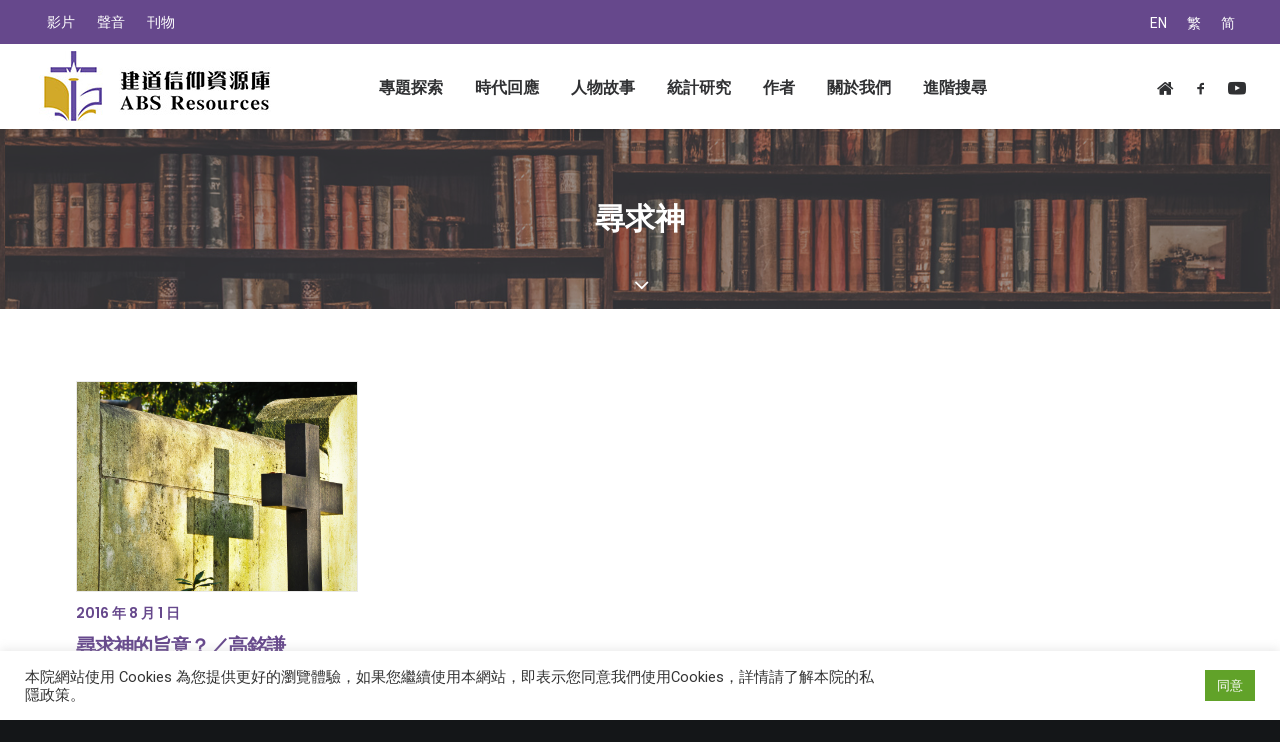

--- FILE ---
content_type: text/html; charset=UTF-8
request_url: https://resources.abs.edu/tag/%E5%B0%8B%E6%B1%82%E7%A5%9E/
body_size: 84173
content:
<!DOCTYPE html>
<html class="no-touch" lang="zh-hant" xmlns="http://www.w3.org/1999/xhtml">
<head>
<meta http-equiv="Content-Type" content="text/html; charset=UTF-8">
<meta name="viewport" content="width=device-width, initial-scale=1">
<link rel="profile" href="http://gmpg.org/xfn/11">
<link rel="pingback" href="https://resources.abs.edu/xmlrpc.php">
<title>尋求神 &#8211; 建道神學院Alliance Bible Seminary</title>
<meta name='robots' content='max-image-preview:large' />
	<style>img:is([sizes="auto" i], [sizes^="auto," i]) { contain-intrinsic-size: 3000px 1500px }</style>
	<link rel="alternate" hreflang="en" href="https://resources.abs.edu/tag/%e5%b0%8b%e6%b1%82%e7%a5%9e/?lang=en" />
<link rel="alternate" hreflang="zh-hant" href="https://resources.abs.edu/tag/%e5%b0%8b%e6%b1%82%e7%a5%9e/" />
<link rel="alternate" hreflang="zh-hans" href="https://resources.abs.edu/tag/%e5%b0%8b%e6%b1%82%e7%a5%9e/?lang=zh-hans" />
<link rel='dns-prefetch' href='//fonts.googleapis.com' />
<link rel="alternate" type="application/rss+xml" title="訂閱《建道神學院Alliance Bible Seminary》&raquo; 資訊提供" href="https://resources.abs.edu/feed/" />
<link rel="alternate" type="application/rss+xml" title="訂閱《建道神學院Alliance Bible Seminary》&raquo; 留言的資訊提供" href="https://resources.abs.edu/comments/feed/" />
<link rel="alternate" type="application/rss+xml" title="訂閱《建道神學院Alliance Bible Seminary》&raquo; 標籤〈尋求神〉的資訊提供" href="https://resources.abs.edu/tag/%e5%b0%8b%e6%b1%82%e7%a5%9e/feed/" />
<style id='classic-theme-styles-inline-css' type='text/css'>
/*! This file is auto-generated */
.wp-block-button__link{color:#fff;background-color:#32373c;border-radius:9999px;box-shadow:none;text-decoration:none;padding:calc(.667em + 2px) calc(1.333em + 2px);font-size:1.125em}.wp-block-file__button{background:#32373c;color:#fff;text-decoration:none}
</style>
<link rel='stylesheet' id='mpp_gutenberg-css' href='https://resources.abs.edu/wp-content/plugins/metronet-profile-picture/dist/blocks.style.build.css?ver=2.4.0' type='text/css' media='all' />
<style id='global-styles-inline-css' type='text/css'>
:root{--wp--preset--aspect-ratio--square: 1;--wp--preset--aspect-ratio--4-3: 4/3;--wp--preset--aspect-ratio--3-4: 3/4;--wp--preset--aspect-ratio--3-2: 3/2;--wp--preset--aspect-ratio--2-3: 2/3;--wp--preset--aspect-ratio--16-9: 16/9;--wp--preset--aspect-ratio--9-16: 9/16;--wp--preset--color--black: #000000;--wp--preset--color--cyan-bluish-gray: #abb8c3;--wp--preset--color--white: #ffffff;--wp--preset--color--pale-pink: #f78da7;--wp--preset--color--vivid-red: #cf2e2e;--wp--preset--color--luminous-vivid-orange: #ff6900;--wp--preset--color--luminous-vivid-amber: #fcb900;--wp--preset--color--light-green-cyan: #7bdcb5;--wp--preset--color--vivid-green-cyan: #00d084;--wp--preset--color--pale-cyan-blue: #8ed1fc;--wp--preset--color--vivid-cyan-blue: #0693e3;--wp--preset--color--vivid-purple: #9b51e0;--wp--preset--gradient--vivid-cyan-blue-to-vivid-purple: linear-gradient(135deg,rgba(6,147,227,1) 0%,rgb(155,81,224) 100%);--wp--preset--gradient--light-green-cyan-to-vivid-green-cyan: linear-gradient(135deg,rgb(122,220,180) 0%,rgb(0,208,130) 100%);--wp--preset--gradient--luminous-vivid-amber-to-luminous-vivid-orange: linear-gradient(135deg,rgba(252,185,0,1) 0%,rgba(255,105,0,1) 100%);--wp--preset--gradient--luminous-vivid-orange-to-vivid-red: linear-gradient(135deg,rgba(255,105,0,1) 0%,rgb(207,46,46) 100%);--wp--preset--gradient--very-light-gray-to-cyan-bluish-gray: linear-gradient(135deg,rgb(238,238,238) 0%,rgb(169,184,195) 100%);--wp--preset--gradient--cool-to-warm-spectrum: linear-gradient(135deg,rgb(74,234,220) 0%,rgb(151,120,209) 20%,rgb(207,42,186) 40%,rgb(238,44,130) 60%,rgb(251,105,98) 80%,rgb(254,248,76) 100%);--wp--preset--gradient--blush-light-purple: linear-gradient(135deg,rgb(255,206,236) 0%,rgb(152,150,240) 100%);--wp--preset--gradient--blush-bordeaux: linear-gradient(135deg,rgb(254,205,165) 0%,rgb(254,45,45) 50%,rgb(107,0,62) 100%);--wp--preset--gradient--luminous-dusk: linear-gradient(135deg,rgb(255,203,112) 0%,rgb(199,81,192) 50%,rgb(65,88,208) 100%);--wp--preset--gradient--pale-ocean: linear-gradient(135deg,rgb(255,245,203) 0%,rgb(182,227,212) 50%,rgb(51,167,181) 100%);--wp--preset--gradient--electric-grass: linear-gradient(135deg,rgb(202,248,128) 0%,rgb(113,206,126) 100%);--wp--preset--gradient--midnight: linear-gradient(135deg,rgb(2,3,129) 0%,rgb(40,116,252) 100%);--wp--preset--font-size--small: 13px;--wp--preset--font-size--medium: 20px;--wp--preset--font-size--large: 36px;--wp--preset--font-size--x-large: 42px;--wp--preset--spacing--20: 0.44rem;--wp--preset--spacing--30: 0.67rem;--wp--preset--spacing--40: 1rem;--wp--preset--spacing--50: 1.5rem;--wp--preset--spacing--60: 2.25rem;--wp--preset--spacing--70: 3.38rem;--wp--preset--spacing--80: 5.06rem;--wp--preset--shadow--natural: 6px 6px 9px rgba(0, 0, 0, 0.2);--wp--preset--shadow--deep: 12px 12px 50px rgba(0, 0, 0, 0.4);--wp--preset--shadow--sharp: 6px 6px 0px rgba(0, 0, 0, 0.2);--wp--preset--shadow--outlined: 6px 6px 0px -3px rgba(255, 255, 255, 1), 6px 6px rgba(0, 0, 0, 1);--wp--preset--shadow--crisp: 6px 6px 0px rgba(0, 0, 0, 1);}:where(.is-layout-flex){gap: 0.5em;}:where(.is-layout-grid){gap: 0.5em;}body .is-layout-flex{display: flex;}.is-layout-flex{flex-wrap: wrap;align-items: center;}.is-layout-flex > :is(*, div){margin: 0;}body .is-layout-grid{display: grid;}.is-layout-grid > :is(*, div){margin: 0;}:where(.wp-block-columns.is-layout-flex){gap: 2em;}:where(.wp-block-columns.is-layout-grid){gap: 2em;}:where(.wp-block-post-template.is-layout-flex){gap: 1.25em;}:where(.wp-block-post-template.is-layout-grid){gap: 1.25em;}.has-black-color{color: var(--wp--preset--color--black) !important;}.has-cyan-bluish-gray-color{color: var(--wp--preset--color--cyan-bluish-gray) !important;}.has-white-color{color: var(--wp--preset--color--white) !important;}.has-pale-pink-color{color: var(--wp--preset--color--pale-pink) !important;}.has-vivid-red-color{color: var(--wp--preset--color--vivid-red) !important;}.has-luminous-vivid-orange-color{color: var(--wp--preset--color--luminous-vivid-orange) !important;}.has-luminous-vivid-amber-color{color: var(--wp--preset--color--luminous-vivid-amber) !important;}.has-light-green-cyan-color{color: var(--wp--preset--color--light-green-cyan) !important;}.has-vivid-green-cyan-color{color: var(--wp--preset--color--vivid-green-cyan) !important;}.has-pale-cyan-blue-color{color: var(--wp--preset--color--pale-cyan-blue) !important;}.has-vivid-cyan-blue-color{color: var(--wp--preset--color--vivid-cyan-blue) !important;}.has-vivid-purple-color{color: var(--wp--preset--color--vivid-purple) !important;}.has-black-background-color{background-color: var(--wp--preset--color--black) !important;}.has-cyan-bluish-gray-background-color{background-color: var(--wp--preset--color--cyan-bluish-gray) !important;}.has-white-background-color{background-color: var(--wp--preset--color--white) !important;}.has-pale-pink-background-color{background-color: var(--wp--preset--color--pale-pink) !important;}.has-vivid-red-background-color{background-color: var(--wp--preset--color--vivid-red) !important;}.has-luminous-vivid-orange-background-color{background-color: var(--wp--preset--color--luminous-vivid-orange) !important;}.has-luminous-vivid-amber-background-color{background-color: var(--wp--preset--color--luminous-vivid-amber) !important;}.has-light-green-cyan-background-color{background-color: var(--wp--preset--color--light-green-cyan) !important;}.has-vivid-green-cyan-background-color{background-color: var(--wp--preset--color--vivid-green-cyan) !important;}.has-pale-cyan-blue-background-color{background-color: var(--wp--preset--color--pale-cyan-blue) !important;}.has-vivid-cyan-blue-background-color{background-color: var(--wp--preset--color--vivid-cyan-blue) !important;}.has-vivid-purple-background-color{background-color: var(--wp--preset--color--vivid-purple) !important;}.has-black-border-color{border-color: var(--wp--preset--color--black) !important;}.has-cyan-bluish-gray-border-color{border-color: var(--wp--preset--color--cyan-bluish-gray) !important;}.has-white-border-color{border-color: var(--wp--preset--color--white) !important;}.has-pale-pink-border-color{border-color: var(--wp--preset--color--pale-pink) !important;}.has-vivid-red-border-color{border-color: var(--wp--preset--color--vivid-red) !important;}.has-luminous-vivid-orange-border-color{border-color: var(--wp--preset--color--luminous-vivid-orange) !important;}.has-luminous-vivid-amber-border-color{border-color: var(--wp--preset--color--luminous-vivid-amber) !important;}.has-light-green-cyan-border-color{border-color: var(--wp--preset--color--light-green-cyan) !important;}.has-vivid-green-cyan-border-color{border-color: var(--wp--preset--color--vivid-green-cyan) !important;}.has-pale-cyan-blue-border-color{border-color: var(--wp--preset--color--pale-cyan-blue) !important;}.has-vivid-cyan-blue-border-color{border-color: var(--wp--preset--color--vivid-cyan-blue) !important;}.has-vivid-purple-border-color{border-color: var(--wp--preset--color--vivid-purple) !important;}.has-vivid-cyan-blue-to-vivid-purple-gradient-background{background: var(--wp--preset--gradient--vivid-cyan-blue-to-vivid-purple) !important;}.has-light-green-cyan-to-vivid-green-cyan-gradient-background{background: var(--wp--preset--gradient--light-green-cyan-to-vivid-green-cyan) !important;}.has-luminous-vivid-amber-to-luminous-vivid-orange-gradient-background{background: var(--wp--preset--gradient--luminous-vivid-amber-to-luminous-vivid-orange) !important;}.has-luminous-vivid-orange-to-vivid-red-gradient-background{background: var(--wp--preset--gradient--luminous-vivid-orange-to-vivid-red) !important;}.has-very-light-gray-to-cyan-bluish-gray-gradient-background{background: var(--wp--preset--gradient--very-light-gray-to-cyan-bluish-gray) !important;}.has-cool-to-warm-spectrum-gradient-background{background: var(--wp--preset--gradient--cool-to-warm-spectrum) !important;}.has-blush-light-purple-gradient-background{background: var(--wp--preset--gradient--blush-light-purple) !important;}.has-blush-bordeaux-gradient-background{background: var(--wp--preset--gradient--blush-bordeaux) !important;}.has-luminous-dusk-gradient-background{background: var(--wp--preset--gradient--luminous-dusk) !important;}.has-pale-ocean-gradient-background{background: var(--wp--preset--gradient--pale-ocean) !important;}.has-electric-grass-gradient-background{background: var(--wp--preset--gradient--electric-grass) !important;}.has-midnight-gradient-background{background: var(--wp--preset--gradient--midnight) !important;}.has-small-font-size{font-size: var(--wp--preset--font-size--small) !important;}.has-medium-font-size{font-size: var(--wp--preset--font-size--medium) !important;}.has-large-font-size{font-size: var(--wp--preset--font-size--large) !important;}.has-x-large-font-size{font-size: var(--wp--preset--font-size--x-large) !important;}
:where(.wp-block-post-template.is-layout-flex){gap: 1.25em;}:where(.wp-block-post-template.is-layout-grid){gap: 1.25em;}
:where(.wp-block-columns.is-layout-flex){gap: 2em;}:where(.wp-block-columns.is-layout-grid){gap: 2em;}
:root :where(.wp-block-pullquote){font-size: 1.5em;line-height: 1.6;}
</style>
<link rel='stylesheet' id='contact-form-7-css' href='https://resources.abs.edu/wp-content/plugins/contact-form-7/includes/css/styles.css?ver=5.3.1' type='text/css' media='all' />
<link rel='stylesheet' id='cookie-law-info-css' href='https://resources.abs.edu/wp-content/plugins/cookie-law-info/public/css/cookie-law-info-public.css?ver=2.0.9' type='text/css' media='all' />
<link rel='stylesheet' id='cookie-law-info-gdpr-css' href='https://resources.abs.edu/wp-content/plugins/cookie-law-info/public/css/cookie-law-info-gdpr.css?ver=2.0.9' type='text/css' media='all' />
<link rel='stylesheet' id='searchandfilter-css' href='http://resources.abs.edu/wp-content/plugins/search-filter/style.css?ver=1' type='text/css' media='all' />
<link rel='stylesheet' id='uncodefont-google-css' href='//fonts.googleapis.com/css?family=Poppins%3A300%2Cregular%2C500%2C600%2C700%7CDroid+Serif%3Aregular%2Citalic%2C700%2C700italic%7CDosis%3A200%2C300%2Cregular%2C500%2C600%2C700%2C800%7CPlayfair+Display%3Aregular%2Citalic%2C700%2C700italic%2C900%2C900italic%7COswald%3A300%2Cregular%2C700%7CRoboto%3A100%2C100italic%2C300%2C300italic%2Cregular%2Citalic%2C500%2C500italic%2C700%2C700italic%2C900%2C900italic%7CNunito%3A200%2C200italic%2C300%2C300italic%2Cregular%2Citalic%2C600%2C600italic%2C700%2C700italic%2C900%2C900italic&#038;subset=devanagari%2Clatin-ext%2Clatin%2Ccyrillic%2Cvietnamese%2Cgreek%2Ccyrillic-ext%2Cgreek-ext&#038;ver=2.2.8' type='text/css' media='all' />
<link rel='stylesheet' id='wpml-legacy-horizontal-list-0-css' href='//resources.abs.edu/wp-content/plugins/sitepress-multilingual-cms/templates/language-switchers/legacy-list-horizontal/style.css?ver=1' type='text/css' media='all' />
<link rel='stylesheet' id='wpml-menu-item-0-css' href='//resources.abs.edu/wp-content/plugins/sitepress-multilingual-cms/templates/language-switchers/menu-item/style.css?ver=1' type='text/css' media='all' />
<link rel='stylesheet' id='uncode-style-css' href='https://resources.abs.edu/wp-content/themes/uncode/library/css/style.css' type='text/css' media='all' />
<style id='uncode-style-inline-css' type='text/css'>

@media (min-width: 960px) { .limit-width { max-width: 1200px; margin: auto;}}
</style>
<link rel='stylesheet' id='uncode-custom-style-css' href='https://resources.abs.edu/wp-content/themes/uncode/library/css/style-custom.css' type='text/css' media='all' />
<style id='uncode-custom-style-inline-css' type='text/css'>
body:not(.menu-force-opacity) .style-light-override:not(.is_stuck):not(.is_mobile_open).menu-transparent .menu-horizontal-inner > .nav > .menu-smart > li.active > a, body:not(.menu-force-opacity) .style-light-override:not(.is_stuck):not(.is_mobile_open).menu-transparent .menu-horizontal-inner > .nav > .menu-smart > li a.active, body:not(.menu-force-opacity) .style-light-override:not(.is_stuck):not(.is_mobile_open).menu-transparent .menu-horizontal-inner > .nav > .menu-smart > li.current-menu-parent > a, body:not(.menu-force-opacity) .style-light-override:not(.is_stuck):not(.is_mobile_open).menu-transparent .menu-horizontal-inner > .nav > .menu-smart > li.current-menu-ancestor > a, body:not(.menu-force-opacity) .style-light-override:not(.is_stuck):not(.is_mobile_open).menu-transparent .menu-horizontal-inner > .nav > .menu-smart > li.current-menu-item:not(.menu-item-type-custom) > a {color:#66488C !important;}.menu-light .menu-smart > li.active > a, .menu-light .menu-smart > li a.active, .menu-light .menu-smart > li.current-menu-ancestor > a, .menu-light .menu-smart > li.current-menu-item:not(.menu-item-type-custom) > a {color:#66488C !important;}.menu-wrapper{ background:#FFF;}.col-lg-0{padding:2px 36px 2px 36px !important;}.top-menu div div div.col-lg-0 {position:absolute; right:0px;}#menu-sec-menu, #menu-sec-menu2, #menu-sec-menu2-en, #menu-sec-menu2-chinese-simplified{text-align:left; }.menu-mini.menu-smart a {font-size:14px;}.lang_menu{text-align:right; font-size:14px !important;}.style-color-rgdb-bg {background-color:#66488C;}#main-logo a > * {margin:5px;width:auto;}@media screen and (max-width:959px) {.menu-smart-social {display:none;}}.header-content-inner .post-info .category-info {display:none !important;}.row-breadcrumb.text-right .breadcrumb {display:none;}.row-breadcrumb.row-breadcrumb-light .breadcrumb-title {color:#6850a0;font-size:24px;}.double-gutter:not(.owl-carousel-container):not(.justified-wrapper) .tmb > .t-inside {margin-top:36px !important;}.comment-reply-title, .must-log-in{display:none;}.header_underline h2{color:#66488c; border-bottom:solid#66488c 2px; display:block !important;}.isotope-wrapper.double-gutter {margin-top:0px !important;}.single-block-padding {padding:12px 36px 36px 36px !important;}.nav-tabs > li > a span {font-size:18px;white-space:pre;}.tmb .t-entry p.t-entry-meta span {font-size:14px;}.top-menu.top-menu-padding .menu-bloginfo{padding:0 !important;}.wpml-ls-legacy-list-horizontal { padding:7px 0 !important;}.menu-wrapper .row-menu .row-menu-inner .col-lg-0{z-index:10;}.wpml-ls-legacy-list-horizontal a{font-size:14px;}.style-dark .wpml-ls-legacy-list-horizontal a:hover,.style-dark .wpml-ls-legacy-list-horizontal a:focus{color:#b3a4c6 !important}#menu-abs_meun_2 .wpml-ls-item{display:none}@media (max-width:959px){#menu-abs_meun_2 .wpml-ls-item{display:block}}#remarkdiv {color:#FFF;font-size:18px;font-weight:600;font-family:-apple-system,BlinkMacSystemFont,"Segoe UI",Roboto,Oxygen-Sans,Ubuntu,Cantarell,"Helvetica Neue",sans-serif;line-height:2.46153846;height:auto;padding:0px ;position:fixed;bottom:0;left:0;width:100%;z-index:3001;background:#D2A929;text-align:center;}
</style>
<link rel='stylesheet' id='child-style-css' href='https://resources.abs.edu/wp-content/themes/uncode-child/style.css' type='text/css' media='all' />
<link rel='stylesheet' id='uncode-icons-css' href='https://resources.abs.edu/wp-content/themes/uncode/library/css/uncode-icons.css' type='text/css' media='all' />
<script type="text/javascript" src="https://resources.abs.edu/wp-includes/js/jquery/jquery.min.js?ver=3.7.1" id="jquery-core-js"></script>
<script type="text/javascript" src="https://resources.abs.edu/wp-includes/js/jquery/jquery-migrate.min.js?ver=3.4.1" id="jquery-migrate-js"></script>
<script type="text/javascript" id="cookie-law-info-js-extra">
/* <![CDATA[ */
var Cli_Data = {"nn_cookie_ids":[],"cookielist":[],"non_necessary_cookies":[],"ccpaEnabled":"","ccpaRegionBased":"","ccpaBarEnabled":"","strictlyEnabled":["necessary","obligatoire"],"ccpaType":"gdpr","js_blocking":"1","custom_integration":"","triggerDomRefresh":"","secure_cookies":""};
var cli_cookiebar_settings = {"animate_speed_hide":"500","animate_speed_show":"500","background":"#FFF","border":"#b1a6a6c2","border_on":"","button_1_button_colour":"#61a229","button_1_button_hover":"#4e8221","button_1_link_colour":"#fff","button_1_as_button":"1","button_1_new_win":"","button_2_button_colour":"#333","button_2_button_hover":"#292929","button_2_link_colour":"#444","button_2_as_button":"","button_2_hidebar":"","button_3_button_colour":"#3566bb","button_3_button_hover":"#2a5296","button_3_link_colour":"#fff","button_3_as_button":"1","button_3_new_win":"","button_4_button_colour":"#000","button_4_button_hover":"#000000","button_4_link_colour":"#333333","button_4_as_button":"","button_7_button_colour":"#61a229","button_7_button_hover":"#4e8221","button_7_link_colour":"#fff","button_7_as_button":"1","button_7_new_win":"","font_family":"inherit","header_fix":"","notify_animate_hide":"1","notify_animate_show":"","notify_div_id":"#cookie-law-info-bar","notify_position_horizontal":"right","notify_position_vertical":"bottom","scroll_close":"","scroll_close_reload":"","accept_close_reload":"","reject_close_reload":"","showagain_tab":"","showagain_background":"#fff","showagain_border":"#000","showagain_div_id":"#cookie-law-info-again","showagain_x_position":"100px","text":"#333333","show_once_yn":"","show_once":"10000","logging_on":"","as_popup":"","popup_overlay":"1","bar_heading_text":"","cookie_bar_as":"banner","popup_showagain_position":"bottom-right","widget_position":"left"};
var log_object = {"ajax_url":"https:\/\/resources.abs.edu\/wp-admin\/admin-ajax.php"};
/* ]]> */
</script>
<script type="text/javascript" src="https://resources.abs.edu/wp-content/plugins/cookie-law-info/public/js/cookie-law-info-public.js?ver=2.0.9" id="cookie-law-info-js"></script>
<script type="text/javascript" id="uncode-init-js-extra">
/* <![CDATA[ */
var SiteParameters = {"days":"days","hours":"hours","minutes":"minutes","seconds":"seconds","constant_scroll":"on","scroll_speed":"2","parallax_factor":"0.25","loading":"Loading\u2026","slide_name":"slide","slide_footer":"footer","ajax_url":"https:\/\/resources.abs.edu\/wp-admin\/admin-ajax.php","nonce_adaptive_images":"4a2224bcd2","enable_debug":"","block_mobile_videos":"","is_frontend_editor":"","mobile_parallax_allowed":"","wireframes_plugin_active":"1"};
/* ]]> */
</script>
<script type="text/javascript" src="https://resources.abs.edu/wp-content/themes/uncode/library/js/min/init.min.js" id="uncode-init-js"></script>
<link rel="https://api.w.org/" href="https://resources.abs.edu/wp-json/" /><link rel="alternate" title="JSON" type="application/json" href="https://resources.abs.edu/wp-json/wp/v2/tags/1031" /><link rel="EditURI" type="application/rsd+xml" title="RSD" href="https://resources.abs.edu/xmlrpc.php?rsd" />
<meta name="generator" content="WordPress 6.8.2" />
<meta name="generator" content="WPML ver:4.2.9 stt:59,61,1;" />
<style type="text/css">.recentcomments a{display:inline !important;padding:0 !important;margin:0 !important;}</style><link rel="icon" href="https://resources.abs.edu/wp-content/uploads/2020/02/favicon-32x32.png" sizes="32x32" />
<link rel="icon" href="https://resources.abs.edu/wp-content/uploads/2020/02/favicon-32x32.png" sizes="192x192" />
<link rel="apple-touch-icon" href="https://resources.abs.edu/wp-content/uploads/2020/02/favicon-32x32.png" />
<meta name="msapplication-TileImage" content="https://resources.abs.edu/wp-content/uploads/2020/02/favicon-32x32.png" />
		<style type="text/css" id="wp-custom-css">
			pre {
word-wrap: normal !important;
word-break: normal !important;
}
.uncode_text_column{text-align:justify !important}

#remarkdiv{display:none}		</style>
		<noscript><style> .wpb_animate_when_almost_visible { opacity: 1; }</style></noscript></head>
<body class="archive tag tag-1031 wp-theme-uncode wp-child-theme-uncode-child  style-color-wayh-bg group-blog hormenu-position-left hmenu hmenu-position-center header-full-width main-center-align menu-mobile-animated menu-mobile-transparent menu-mobile-centered mobile-parallax-not-allowed ilb-no-bounce wpb-js-composer js-comp-ver-6.1.0 vc_responsive" data-border="0">



<div id="remarkdiv">資源庫試用中，稍後正式啟動</div>

		<div class="body-borders" data-border="0"><div class="top-border body-border-shadow"></div><div class="right-border body-border-shadow"></div><div class="bottom-border body-border-shadow"></div><div class="left-border body-border-shadow"></div><div class="top-border style-light-bg"></div><div class="right-border style-light-bg"></div><div class="bottom-border style-light-bg"></div><div class="left-border style-light-bg"></div></div>	<div class="box-wrapper">
		<div class="box-container">
		<script type="text/javascript">UNCODE.initBox();</script>
		<div class="menu-wrapper menu-no-arrows">
													<div class="top-menu mobile-hidden tablet-hidden navbar menu-secondary menu-dark submenu-dark style-color-rgdb-bg top-menu-padding">
																		<div class="row-menu">
																			<div class="row-menu-inner">
																				<div class="col-lg-0 middle">
																					<div class="menu-bloginfo">
																						<div class="menu-bloginfo-inner style-dark">
																							<div class="lang_menu">
<div class="wpml-ls-statics-shortcode_actions wpml-ls wpml-ls-legacy-list-horizontal">
	<ul><li class="wpml-ls-slot-shortcode_actions wpml-ls-item wpml-ls-item-en wpml-ls-first-item wpml-ls-item-legacy-list-horizontal">
				<a href="https://resources.abs.edu/tag/%e5%b0%8b%e6%b1%82%e7%a5%9e/?lang=en" class="wpml-ls-link"><span class="wpml-ls-native">EN</span></a>
			</li><li class="wpml-ls-slot-shortcode_actions wpml-ls-item wpml-ls-item-zh-hant wpml-ls-current-language wpml-ls-item-legacy-list-horizontal">
				<a href="https://resources.abs.edu/tag/%e5%b0%8b%e6%b1%82%e7%a5%9e/" class="wpml-ls-link"><span class="wpml-ls-native">繁</span></a>
			</li><li class="wpml-ls-slot-shortcode_actions wpml-ls-item wpml-ls-item-zh-hans wpml-ls-last-item wpml-ls-item-legacy-list-horizontal">
				<a href="https://resources.abs.edu/tag/%e5%b0%8b%e6%b1%82%e7%a5%9e/?lang=zh-hans" class="wpml-ls-link"><span class="wpml-ls-native">简</span></a>
			</li></ul>
</div></div>
																						</div>
																					</div>
																				</div>
																				<div class="col-lg-12 menu-horizontal">
																					<div class="navbar-topmenu navbar-nav-last"><ul id="menu-sec-menu2" class="menu-smart menu-mini sm"><li id="menu-item-66833" class="menu-item menu-item-type-taxonomy menu-item-object-category menu-item-66833 menu-item-link"><a title="影片" href="https://resources.abs.edu/category/%e5%bd%b1%e7%89%87/">影片<i class="fa fa-angle-right fa-dropdown"></i></a></li>
<li id="menu-item-66834" class="menu-item menu-item-type-taxonomy menu-item-object-category menu-item-66834 menu-item-link"><a title="聲音" href="https://resources.abs.edu/category/%e8%81%b2%e9%9f%b3/">聲音<i class="fa fa-angle-right fa-dropdown"></i></a></li>
<li id="menu-item-72245" class="menu-item menu-item-type-taxonomy menu-item-object-category menu-item-has-children menu-item-72245 dropdown menu-item-link"><a title="刊物" href="https://resources.abs.edu/category/%e5%88%8a%e7%89%a9%e5%88%97%e8%a1%a8/" data-toggle="dropdown" class="dropdown-toggle" data-type="title">刊物<i class="fa fa-angle-down fa-dropdown"></i></a>
<ul role="menu" class="drop-menu">
	<li id="menu-item-68039" class="menu-item menu-item-type-taxonomy menu-item-object-category menu-item-68039"><a title="建道通訊列表" href="https://resources.abs.edu/category/%e5%88%8a%e7%89%a9%e5%88%97%e8%a1%a8/%e5%bb%ba%e9%81%93%e9%80%9a%e8%a8%8a%e5%88%97%e8%a1%a8/">建道通訊列表<i class="fa fa-angle-right fa-dropdown"></i></a></li>
	<li id="menu-item-68087" class="menu-item menu-item-type-taxonomy menu-item-object-category menu-item-68087"><a title="研究中心通訊列表" href="https://resources.abs.edu/category/%e5%88%8a%e7%89%a9%e5%88%97%e8%a1%a8/%e7%a0%94%e7%a9%b6%e4%b8%ad%e5%bf%83%e9%80%9a%e8%a8%8a%e5%88%97%e8%a1%a8/">研究中心通訊列表<i class="fa fa-angle-right fa-dropdown"></i></a></li>
	<li id="menu-item-68041" class="menu-item menu-item-type-taxonomy menu-item-object-category menu-item-68041"><a title="建道學刊列表" href="https://resources.abs.edu/category/%e5%88%8a%e7%89%a9%e5%88%97%e8%a1%a8/%e5%bb%ba%e9%81%93%e5%ad%b8%e5%88%8a%e5%88%97%e8%a1%a8/">建道學刊列表<i class="fa fa-angle-right fa-dropdown"></i></a></li>
	<li id="menu-item-68042" class="menu-item menu-item-type-taxonomy menu-item-object-category menu-item-68042"><a title="教牧期刊列表" href="https://resources.abs.edu/category/%e5%88%8a%e7%89%a9%e5%88%97%e8%a1%a8/%e6%95%99%e7%89%a7%e6%9c%9f%e5%88%8a%e5%88%97%e8%a1%a8/">教牧期刊列表<i class="fa fa-angle-right fa-dropdown"></i></a></li>
	<li id="menu-item-72566" class="menu-item menu-item-type-taxonomy menu-item-object-category menu-item-72566"><a title="書籍列表" href="https://resources.abs.edu/category/%e5%88%8a%e7%89%a9%e5%88%97%e8%a1%a8/%e6%9b%b8%e7%b1%8d%e5%88%97%e8%a1%a8/">書籍列表<i class="fa fa-angle-right fa-dropdown"></i></a></li>
</ul>
</li>
</ul></div>
																				</div>
																			</div>
																		</div>
																	</div>
													<header id="masthead" class="navbar menu-primary menu-light submenu-dark style-light-original menu-animated menu-with-logo">
														<div class="menu-container style-color-xsdn-bg menu-borders menu-shadows">
															<div class="row-menu">
																<div class="row-menu-inner">
																	<div id="logo-container-mobile" class="col-lg-0 logo-container middle">
																		<div id="main-logo" class="navbar-header style-light">
																			<a href="https://resources.abs.edu/" class="navbar-brand" data-minheight="36"><div class="logo-image main-logo logo-skinnable" data-maxheight="70" style="height: 70px;"><img src="https://resources.abs.edu/wp-content/uploads/logo2_70h.jpg" alt="logo" width="239" height="70" class="img-responsive" /></div></a>
																		</div>
																		<div class="mmb-container"><div class="mobile-menu-button 1 mobile-menu-button-light lines-button x2"><span class="lines"></span></div></div>
																	</div>
																	<div class="col-lg-12 main-menu-container middle">
																		<div class="menu-horizontal menu-dd-shadow-darker-lg">
																			<div class="menu-horizontal-inner">
																				<div class="nav navbar-nav navbar-main navbar-nav-first"><ul id="menu-abs_menu_2" class="menu-primary-inner menu-smart sm"><li id="menu-item-66966" class="menu-item menu-item-type-taxonomy menu-item-object-category menu-item-has-children menu-item-66966 dropdown menu-item-link"><a title="專題探索" href="https://resources.abs.edu/category/%e5%b0%88%e9%a1%8c%e6%8e%a2%e7%b4%a2/" data-toggle="dropdown" class="dropdown-toggle" data-type="title">專題探索<i class="fa fa-angle-down fa-dropdown"></i></a>
<ul role="menu" class="drop-menu">
	<li id="menu-item-66977" class="menu-item menu-item-type-taxonomy menu-item-object-category menu-item-has-children menu-item-66977 dropdown"><a title="聖經研究" href="https://resources.abs.edu/category/%e5%b0%88%e9%a1%8c%e6%8e%a2%e7%b4%a2/%e8%81%96%e7%b6%93%e7%a0%94%e7%a9%b6/" data-type="title">聖經研究<i class="fa fa-angle-down fa-dropdown"></i></a>
	<ul role="menu" class="drop-menu">
		<li id="menu-item-67002" class="menu-item menu-item-type-taxonomy menu-item-object-category menu-item-67002"><a title="新約研究" href="https://resources.abs.edu/category/%e5%b0%88%e9%a1%8c%e6%8e%a2%e7%b4%a2/%e8%81%96%e7%b6%93%e7%a0%94%e7%a9%b6/%e6%96%b0%e7%b4%84%e7%a0%94%e7%a9%b6/">新約研究<i class="fa fa-angle-right fa-dropdown"></i></a></li>
		<li id="menu-item-66998" class="menu-item menu-item-type-taxonomy menu-item-object-category menu-item-66998"><a title="舊約研究" href="https://resources.abs.edu/category/%e5%b0%88%e9%a1%8c%e6%8e%a2%e7%b4%a2/%e8%81%96%e7%b6%93%e7%a0%94%e7%a9%b6/%e8%88%8a%e7%b4%84%e7%a0%94%e7%a9%b6/">舊約研究<i class="fa fa-angle-right fa-dropdown"></i></a></li>
		<li id="menu-item-67003" class="menu-item menu-item-type-taxonomy menu-item-object-category menu-item-67003"><a title="次經研究" href="https://resources.abs.edu/category/%e5%b0%88%e9%a1%8c%e6%8e%a2%e7%b4%a2/%e8%81%96%e7%b6%93%e7%a0%94%e7%a9%b6/%e6%ac%a1%e7%b6%93%e7%a0%94%e7%a9%b6/">次經研究<i class="fa fa-angle-right fa-dropdown"></i></a></li>
	</ul>
</li>
	<li id="menu-item-66976" class="menu-item menu-item-type-taxonomy menu-item-object-category menu-item-has-children menu-item-66976 dropdown"><a title="神學研討" href="https://resources.abs.edu/category/%e5%b0%88%e9%a1%8c%e6%8e%a2%e7%b4%a2/%e7%a5%9e%e5%ad%b8%e7%a0%94%e8%a8%8e/" data-type="title">神學研討<i class="fa fa-angle-down fa-dropdown"></i></a>
	<ul role="menu" class="drop-menu">
		<li id="menu-item-67004" class="menu-item menu-item-type-taxonomy menu-item-object-category menu-item-67004"><a title="上帝論" href="https://resources.abs.edu/category/%e5%b0%88%e9%a1%8c%e6%8e%a2%e7%b4%a2/%e7%a5%9e%e5%ad%b8%e7%a0%94%e8%a8%8e/%e4%b8%8a%e5%b8%9d%e8%ab%96/">上帝論<i class="fa fa-angle-right fa-dropdown"></i></a></li>
		<li id="menu-item-67006" class="menu-item menu-item-type-taxonomy menu-item-object-category menu-item-67006"><a title="創造論" href="https://resources.abs.edu/category/%e5%b0%88%e9%a1%8c%e6%8e%a2%e7%b4%a2/%e7%a5%9e%e5%ad%b8%e7%a0%94%e8%a8%8e/%e5%89%b5%e9%80%a0%e8%ab%96/">創造論<i class="fa fa-angle-right fa-dropdown"></i></a></li>
		<li id="menu-item-67005" class="menu-item menu-item-type-taxonomy menu-item-object-category menu-item-67005"><a title="人與罪論" href="https://resources.abs.edu/category/%e5%b0%88%e9%a1%8c%e6%8e%a2%e7%b4%a2/%e7%a5%9e%e5%ad%b8%e7%a0%94%e8%a8%8e/%e4%ba%ba%e8%88%87%e7%bd%aa%e8%ab%96/">人與罪論<i class="fa fa-angle-right fa-dropdown"></i></a></li>
		<li id="menu-item-67007" class="menu-item menu-item-type-taxonomy menu-item-object-category menu-item-67007"><a title="基督論" href="https://resources.abs.edu/category/%e5%b0%88%e9%a1%8c%e6%8e%a2%e7%b4%a2/%e7%a5%9e%e5%ad%b8%e7%a0%94%e8%a8%8e/%e5%9f%ba%e7%9d%a3%e8%ab%96/">基督論<i class="fa fa-angle-right fa-dropdown"></i></a></li>
		<li id="menu-item-66994" class="menu-item menu-item-type-taxonomy menu-item-object-category menu-item-66994"><a title="聖靈論" href="https://resources.abs.edu/category/%e5%b0%88%e9%a1%8c%e6%8e%a2%e7%b4%a2/%e7%a5%9e%e5%ad%b8%e7%a0%94%e8%a8%8e/%e8%81%96%e9%9d%88%e8%ab%96/">聖靈論<i class="fa fa-angle-right fa-dropdown"></i></a></li>
		<li id="menu-item-67009" class="menu-item menu-item-type-taxonomy menu-item-object-category menu-item-67009"><a title="三一論" href="https://resources.abs.edu/category/%e5%b0%88%e9%a1%8c%e6%8e%a2%e7%b4%a2/%e7%a5%9e%e5%ad%b8%e7%a0%94%e8%a8%8e/%e4%b8%89%e4%b8%80%e8%ab%96/">三一論<i class="fa fa-angle-right fa-dropdown"></i></a></li>
		<li id="menu-item-67008" class="menu-item menu-item-type-taxonomy menu-item-object-category menu-item-67008"><a title="教會論" href="https://resources.abs.edu/category/%e5%b0%88%e9%a1%8c%e6%8e%a2%e7%b4%a2/%e7%a5%9e%e5%ad%b8%e7%a0%94%e8%a8%8e/%e6%95%99%e6%9c%83%e8%ab%96/">教會論<i class="fa fa-angle-right fa-dropdown"></i></a></li>
		<li id="menu-item-67010" class="menu-item menu-item-type-taxonomy menu-item-object-category menu-item-67010"><a title="崇拜學" href="https://resources.abs.edu/category/%e5%b0%88%e9%a1%8c%e6%8e%a2%e7%b4%a2/%e7%a5%9e%e5%ad%b8%e7%a0%94%e8%a8%8e/%e5%b4%87%e6%8b%9c%e5%ad%b8/">崇拜學<i class="fa fa-angle-right fa-dropdown"></i></a></li>
		<li id="menu-item-66995" class="menu-item menu-item-type-taxonomy menu-item-object-category menu-item-66995"><a title="講道學" href="https://resources.abs.edu/category/%e5%b0%88%e9%a1%8c%e6%8e%a2%e7%b4%a2/%e7%a5%9e%e5%ad%b8%e7%a0%94%e8%a8%8e/%e8%ac%9b%e9%81%93%e5%ad%b8/">講道學<i class="fa fa-angle-right fa-dropdown"></i></a></li>
		<li id="menu-item-66996" class="menu-item menu-item-type-taxonomy menu-item-object-category menu-item-66996"><a title="靈修學" href="https://resources.abs.edu/category/%e5%b0%88%e9%a1%8c%e6%8e%a2%e7%b4%a2/%e7%a5%9e%e5%ad%b8%e7%a0%94%e8%a8%8e/%e9%9d%88%e4%bf%ae%e5%ad%b8/">靈修學<i class="fa fa-angle-right fa-dropdown"></i></a></li>
		<li id="menu-item-66993" class="menu-item menu-item-type-taxonomy menu-item-object-category menu-item-66993"><a title="終末論" href="https://resources.abs.edu/category/%e5%b0%88%e9%a1%8c%e6%8e%a2%e7%b4%a2/%e7%a5%9e%e5%ad%b8%e7%a0%94%e8%a8%8e/%e7%b5%82%e6%9c%ab%e8%ab%96/">終末論<i class="fa fa-angle-right fa-dropdown"></i></a></li>
		<li id="menu-item-66992" class="menu-item menu-item-type-taxonomy menu-item-object-category menu-item-66992"><a title="神學方法論" href="https://resources.abs.edu/category/%e5%b0%88%e9%a1%8c%e6%8e%a2%e7%b4%a2/%e7%a5%9e%e5%ad%b8%e7%a0%94%e8%a8%8e/%e7%a5%9e%e5%ad%b8%e6%96%b9%e6%b3%95%e8%ab%96/">神學方法論<i class="fa fa-angle-right fa-dropdown"></i></a></li>
	</ul>
</li>
	<li id="menu-item-66973" class="menu-item menu-item-type-taxonomy menu-item-object-category menu-item-has-children menu-item-66973 dropdown"><a title="教會歷史" href="https://resources.abs.edu/category/%e5%b0%88%e9%a1%8c%e6%8e%a2%e7%b4%a2/%e6%95%99%e6%9c%83%e6%ad%b7%e5%8f%b2/" data-type="title">教會歷史<i class="fa fa-angle-down fa-dropdown"></i></a>
	<ul role="menu" class="drop-menu">
		<li id="menu-item-66991" class="menu-item menu-item-type-taxonomy menu-item-object-category menu-item-66991"><a title="香港教會史" href="https://resources.abs.edu/category/%e5%b0%88%e9%a1%8c%e6%8e%a2%e7%b4%a2/%e6%95%99%e6%9c%83%e6%ad%b7%e5%8f%b2/%e9%a6%99%e6%b8%af%e6%95%99%e6%9c%83%e5%8f%b2/">香港教會史<i class="fa fa-angle-right fa-dropdown"></i></a></li>
		<li id="menu-item-67011" class="menu-item menu-item-type-taxonomy menu-item-object-category menu-item-67011"><a title="中國教會史" href="https://resources.abs.edu/category/%e5%b0%88%e9%a1%8c%e6%8e%a2%e7%b4%a2/%e6%95%99%e6%9c%83%e6%ad%b7%e5%8f%b2/%e4%b8%ad%e5%9c%8b%e6%95%99%e6%9c%83%e5%8f%b2/">中國教會史<i class="fa fa-angle-right fa-dropdown"></i></a></li>
		<li id="menu-item-67014" class="menu-item menu-item-type-taxonomy menu-item-object-category menu-item-67014"><a title="海外華人教會史" href="https://resources.abs.edu/category/%e5%b0%88%e9%a1%8c%e6%8e%a2%e7%b4%a2/%e6%95%99%e6%9c%83%e6%ad%b7%e5%8f%b2/%e6%b5%b7%e5%a4%96%e8%8f%af%e4%ba%ba%e6%95%99%e6%9c%83%e5%8f%b2/">海外華人教會史<i class="fa fa-angle-right fa-dropdown"></i></a></li>
		<li id="menu-item-67013" class="menu-item menu-item-type-taxonomy menu-item-object-category menu-item-67013"><a title="早期及中世紀教會" href="https://resources.abs.edu/category/%e5%b0%88%e9%a1%8c%e6%8e%a2%e7%b4%a2/%e6%95%99%e6%9c%83%e6%ad%b7%e5%8f%b2/%e6%97%a9%e6%9c%9f%e5%8f%8a%e4%b8%ad%e4%b8%96%e7%b4%80%e6%95%99%e6%9c%83/">早期及中世紀教會<i class="fa fa-angle-right fa-dropdown"></i></a></li>
		<li id="menu-item-67012" class="menu-item menu-item-type-taxonomy menu-item-object-category menu-item-67012"><a title="宗教改革時期" href="https://resources.abs.edu/category/%e5%b0%88%e9%a1%8c%e6%8e%a2%e7%b4%a2/%e6%95%99%e6%9c%83%e6%ad%b7%e5%8f%b2/%e5%ae%97%e6%95%99%e6%94%b9%e9%9d%a9%e6%99%82%e6%9c%9f/">宗教改革時期<i class="fa fa-angle-right fa-dropdown"></i></a></li>
		<li id="menu-item-66990" class="menu-item menu-item-type-taxonomy menu-item-object-category menu-item-66990"><a title="當代西方教會" href="https://resources.abs.edu/category/%e5%b0%88%e9%a1%8c%e6%8e%a2%e7%b4%a2/%e6%95%99%e6%9c%83%e6%ad%b7%e5%8f%b2/%e7%95%b6%e4%bb%a3%e8%a5%bf%e6%96%b9%e6%95%99%e6%9c%83/">當代西方教會<i class="fa fa-angle-right fa-dropdown"></i></a></li>
	</ul>
</li>
	<li id="menu-item-66975" class="menu-item menu-item-type-taxonomy menu-item-object-category menu-item-has-children menu-item-66975 dropdown"><a title="牧養關顧" href="https://resources.abs.edu/category/%e5%b0%88%e9%a1%8c%e6%8e%a2%e7%b4%a2/%e7%89%a7%e9%a4%8a%e9%97%9c%e9%a1%a7/" data-type="title">牧養關顧<i class="fa fa-angle-down fa-dropdown"></i></a>
	<ul role="menu" class="drop-menu">
		<li id="menu-item-67016" class="menu-item menu-item-type-taxonomy menu-item-object-category menu-item-67016"><a title="兒童成長" href="https://resources.abs.edu/category/%e5%b0%88%e9%a1%8c%e6%8e%a2%e7%b4%a2/%e7%89%a7%e9%a4%8a%e9%97%9c%e9%a1%a7/%e5%85%92%e7%ab%a5%e6%88%90%e9%95%b7/">兒童成長<i class="fa fa-angle-right fa-dropdown"></i></a></li>
		<li id="menu-item-67001" class="menu-item menu-item-type-taxonomy menu-item-object-category menu-item-67001"><a title="青少年牧養" href="https://resources.abs.edu/category/%e5%b0%88%e9%a1%8c%e6%8e%a2%e7%b4%a2/%e7%89%a7%e9%a4%8a%e9%97%9c%e9%a1%a7/%e9%9d%92%e5%b0%91%e5%b9%b4%e7%89%a7%e9%a4%8a/">青少年牧養<i class="fa fa-angle-right fa-dropdown"></i></a></li>
		<li id="menu-item-67015" class="menu-item menu-item-type-taxonomy menu-item-object-category menu-item-67015"><a title="婚姻與家庭" href="https://resources.abs.edu/category/%e5%b0%88%e9%a1%8c%e6%8e%a2%e7%b4%a2/%e7%89%a7%e9%a4%8a%e9%97%9c%e9%a1%a7/%e5%a9%9a%e5%a7%bb%e8%88%87%e5%ae%b6%e5%ba%ad/">婚姻與家庭<i class="fa fa-angle-right fa-dropdown"></i></a></li>
		<li id="menu-item-67000" class="menu-item menu-item-type-taxonomy menu-item-object-category menu-item-67000"><a title="金齡關顧" href="https://resources.abs.edu/category/%e5%b0%88%e9%a1%8c%e6%8e%a2%e7%b4%a2/%e7%89%a7%e9%a4%8a%e9%97%9c%e9%a1%a7/%e9%87%91%e9%bd%a1%e9%97%9c%e9%a1%a7/">金齡關顧<i class="fa fa-angle-right fa-dropdown"></i></a></li>
		<li id="menu-item-67017" class="menu-item menu-item-type-taxonomy menu-item-object-category menu-item-67017"><a title="教牧支援" href="https://resources.abs.edu/category/%e5%b0%88%e9%a1%8c%e6%8e%a2%e7%b4%a2/%e7%89%a7%e9%a4%8a%e9%97%9c%e9%a1%a7/%e6%95%99%e7%89%a7%e6%94%af%e6%8f%b4/">教牧支援<i class="fa fa-angle-right fa-dropdown"></i></a></li>
	</ul>
</li>
	<li id="menu-item-66974" class="menu-item menu-item-type-taxonomy menu-item-object-category menu-item-has-children menu-item-66974 dropdown"><a title="文化關懷" href="https://resources.abs.edu/category/%e5%b0%88%e9%a1%8c%e6%8e%a2%e7%b4%a2/%e6%96%87%e5%8c%96%e9%97%9c%e6%87%b7/" data-type="title">文化關懷<i class="fa fa-angle-down fa-dropdown"></i></a>
	<ul role="menu" class="drop-menu">
		<li id="menu-item-67019" class="menu-item menu-item-type-taxonomy menu-item-object-category menu-item-67019"><a title="本地文化研究" href="https://resources.abs.edu/category/%e5%b0%88%e9%a1%8c%e6%8e%a2%e7%b4%a2/%e6%96%87%e5%8c%96%e9%97%9c%e6%87%b7/%e6%9c%ac%e5%9c%b0%e6%96%87%e5%8c%96%e7%a0%94%e7%a9%b6/">本地文化研究<i class="fa fa-angle-right fa-dropdown"></i></a></li>
		<li id="menu-item-67018" class="menu-item menu-item-type-taxonomy menu-item-object-category menu-item-67018"><a title="中國文化研究" href="https://resources.abs.edu/category/%e5%b0%88%e9%a1%8c%e6%8e%a2%e7%b4%a2/%e6%96%87%e5%8c%96%e9%97%9c%e6%87%b7/%e4%b8%ad%e5%9c%8b%e6%96%87%e5%8c%96%e7%a0%94%e7%a9%b6/">中國文化研究<i class="fa fa-angle-right fa-dropdown"></i></a></li>
		<li id="menu-item-66999" class="menu-item menu-item-type-taxonomy menu-item-object-category menu-item-66999"><a title="跨文化研究" href="https://resources.abs.edu/category/%e5%b0%88%e9%a1%8c%e6%8e%a2%e7%b4%a2/%e6%96%87%e5%8c%96%e9%97%9c%e6%87%b7/%e8%b7%a8%e6%96%87%e5%8c%96%e7%a0%94%e7%a9%b6/">跨文化研究<i class="fa fa-angle-right fa-dropdown"></i></a></li>
	</ul>
</li>
	<li id="menu-item-66972" class="menu-item menu-item-type-taxonomy menu-item-object-category menu-item-has-children menu-item-66972 dropdown"><a title="宣教佈道" href="https://resources.abs.edu/category/%e5%b0%88%e9%a1%8c%e6%8e%a2%e7%b4%a2/%e5%ae%a3%e6%95%99%e4%bd%88%e9%81%93/" data-type="title">宣教佈道<i class="fa fa-angle-down fa-dropdown"></i></a>
	<ul role="menu" class="drop-menu">
		<li id="menu-item-67021" class="menu-item menu-item-type-taxonomy menu-item-object-category menu-item-67021"><a title="城市宣教" href="https://resources.abs.edu/category/%e5%b0%88%e9%a1%8c%e6%8e%a2%e7%b4%a2/%e5%ae%a3%e6%95%99%e4%bd%88%e9%81%93/%e5%9f%8e%e5%b8%82%e5%ae%a3%e6%95%99/">城市宣教<i class="fa fa-angle-right fa-dropdown"></i></a></li>
		<li id="menu-item-67020" class="menu-item menu-item-type-taxonomy menu-item-object-category menu-item-67020"><a title="佈道學" href="https://resources.abs.edu/category/%e5%b0%88%e9%a1%8c%e6%8e%a2%e7%b4%a2/%e5%ae%a3%e6%95%99%e4%bd%88%e9%81%93/%e4%bd%88%e9%81%93%e5%ad%b8/">佈道學<i class="fa fa-angle-right fa-dropdown"></i></a></li>
	</ul>
</li>
	<li id="menu-item-66971" class="menu-item menu-item-type-taxonomy menu-item-object-category menu-item-has-children menu-item-66971 dropdown"><a title="信仰見證" href="https://resources.abs.edu/category/%e5%b0%88%e9%a1%8c%e6%8e%a2%e7%b4%a2/%e4%bf%a1%e4%bb%b0%e8%a6%8b%e8%ad%89/" data-type="title">信仰見證<i class="fa fa-angle-down fa-dropdown"></i></a>
	<ul role="menu" class="drop-menu">
		<li id="menu-item-67022" class="menu-item menu-item-type-taxonomy menu-item-object-category menu-item-67022"><a title="個人見證" href="https://resources.abs.edu/category/%e5%b0%88%e9%a1%8c%e6%8e%a2%e7%b4%a2/%e4%bf%a1%e4%bb%b0%e8%a6%8b%e8%ad%89/%e5%80%8b%e4%ba%ba%e8%a6%8b%e8%ad%89/">個人見證<i class="fa fa-angle-right fa-dropdown"></i></a></li>
		<li id="menu-item-66997" class="menu-item menu-item-type-taxonomy menu-item-object-category menu-item-66997"><a title="職場見證" href="https://resources.abs.edu/category/%e5%b0%88%e9%a1%8c%e6%8e%a2%e7%b4%a2/%e4%bf%a1%e4%bb%b0%e8%a6%8b%e8%ad%89/%e8%81%b7%e5%a0%b4%e8%a6%8b%e8%ad%89/">職場見證<i class="fa fa-angle-right fa-dropdown"></i></a></li>
		<li id="menu-item-67023" class="menu-item menu-item-type-taxonomy menu-item-object-category menu-item-67023"><a title="家庭見證" href="https://resources.abs.edu/category/%e5%b0%88%e9%a1%8c%e6%8e%a2%e7%b4%a2/%e4%bf%a1%e4%bb%b0%e8%a6%8b%e8%ad%89/%e5%ae%b6%e5%ba%ad%e8%a6%8b%e8%ad%89/">家庭見證<i class="fa fa-angle-right fa-dropdown"></i></a></li>
	</ul>
</li>
</ul>
</li>
<li id="menu-item-66967" class="menu-item menu-item-type-taxonomy menu-item-object-category menu-item-has-children menu-item-66967 dropdown menu-item-link"><a title="時代回應" href="https://resources.abs.edu/category/%e6%99%82%e4%bb%a3%e5%9b%9e%e6%87%89/" data-toggle="dropdown" class="dropdown-toggle" data-type="title">時代回應<i class="fa fa-angle-down fa-dropdown"></i></a>
<ul role="menu" class="drop-menu">
	<li id="menu-item-66979" class="menu-item menu-item-type-taxonomy menu-item-object-category menu-item-66979"><a title="院長的話" href="https://resources.abs.edu/category/%e6%99%82%e4%bb%a3%e5%9b%9e%e6%87%89/%e9%99%a2%e9%95%b7%e7%9a%84%e8%a9%b1/">院長的話<i class="fa fa-angle-right fa-dropdown"></i></a></li>
	<li id="menu-item-66978" class="menu-item menu-item-type-taxonomy menu-item-object-category menu-item-66978"><a title="疫情下的信仰反思" href="https://resources.abs.edu/category/%e6%99%82%e4%bb%a3%e5%9b%9e%e6%87%89/%e7%96%ab%e6%83%85%e4%b8%8b%e7%9a%84%e4%bf%a1%e4%bb%b0%e5%8f%8d%e6%80%9d/">疫情下的信仰反思<i class="fa fa-angle-right fa-dropdown"></i></a></li>
</ul>
</li>
<li id="menu-item-66968" class="menu-item menu-item-type-taxonomy menu-item-object-category menu-item-has-children menu-item-66968 dropdown menu-item-link"><a title="人物故事" href="https://resources.abs.edu/category/%e4%ba%ba%e7%89%a9%e6%95%85%e4%ba%8b/" data-toggle="dropdown" class="dropdown-toggle" data-type="title">人物故事<i class="fa fa-angle-down fa-dropdown"></i></a>
<ul role="menu" class="drop-menu">
	<li id="menu-item-66981" class="menu-item menu-item-type-taxonomy menu-item-object-category menu-item-66981"><a title="建道人‧建道情" href="https://resources.abs.edu/category/%e4%ba%ba%e7%89%a9%e6%95%85%e4%ba%8b/%e5%bb%ba%e9%81%93%e4%ba%ba%e2%80%a7%e5%bb%ba%e9%81%93%e6%83%85/">建道人‧建道情<i class="fa fa-angle-right fa-dropdown"></i></a></li>
	<li id="menu-item-99168" class="menu-item menu-item-type-taxonomy menu-item-object-category menu-item-99168"><a title="建道人‧老師專訪" href="https://resources.abs.edu/category/%e4%ba%ba%e7%89%a9%e6%95%85%e4%ba%8b/%e5%bb%ba%e9%81%93%e4%ba%ba%e2%80%a7%e8%80%81%e5%b8%ab%e5%b0%88%e8%a8%aa/">建道人‧老師專訪<i class="fa fa-angle-right fa-dropdown"></i></a></li>
</ul>
</li>
<li id="menu-item-66969" class="menu-item menu-item-type-taxonomy menu-item-object-category menu-item-has-children menu-item-66969 dropdown menu-item-link"><a title="統計研究" href="https://resources.abs.edu/category/%e7%b5%b1%e8%a8%88%e7%a0%94%e7%a9%b6/" data-toggle="dropdown" class="dropdown-toggle" data-type="title">統計研究<i class="fa fa-angle-down fa-dropdown"></i></a>
<ul role="menu" class="drop-menu">
	<li id="menu-item-66984" class="menu-item menu-item-type-taxonomy menu-item-object-category menu-item-66984"><a title="簡介及諮詢服務" href="https://resources.abs.edu/category/%e7%b5%b1%e8%a8%88%e7%a0%94%e7%a9%b6/%e7%b0%a1%e4%bb%8b%e5%8f%8a%e8%ab%ae%e8%a9%a2%e6%9c%8d%e5%8b%99/">簡介及諮詢服務<i class="fa fa-angle-right fa-dropdown"></i></a></li>
	<li id="menu-item-66985" class="menu-item menu-item-type-taxonomy menu-item-object-category menu-item-66985"><a title="量性研究報告" href="https://resources.abs.edu/category/%e7%b5%b1%e8%a8%88%e7%a0%94%e7%a9%b6/%e9%87%8f%e6%80%a7%e7%a0%94%e7%a9%b6%e5%a0%b1%e5%91%8a/">量性研究報告<i class="fa fa-angle-right fa-dropdown"></i></a></li>
</ul>
</li>
<li id="menu-item-68065" class="menu-item menu-item-type-post_type menu-item-object-page menu-item-has-children menu-item-68065 dropdown menu-item-link"><a title="作者" href="https://resources.abs.edu/%e4%bd%9c%e8%80%85/" data-toggle="dropdown" class="dropdown-toggle" data-type="title">作者<i class="fa fa-angle-down fa-dropdown"></i></a>
<ul role="menu" class="drop-menu">
	<li id="menu-item-67745" class="menu-item menu-item-type-post_type menu-item-object-page menu-item-67745"><a title="教授團隊" href="https://resources.abs.edu/%e6%95%99%e6%8e%88%e5%9c%98%e9%9a%8a/">教授團隊<i class="fa fa-angle-right fa-dropdown"></i></a></li>
	<li id="menu-item-67960" class="menu-item menu-item-type-post_type menu-item-object-page menu-item-67960"><a title="其他作者" href="https://resources.abs.edu/%e5%85%b6%e4%bb%96%e4%bd%9c%e8%80%85/">其他作者<i class="fa fa-angle-right fa-dropdown"></i></a></li>
</ul>
</li>
<li id="menu-item-66989" class="menu-item menu-item-type-post_type menu-item-object-page menu-item-66989 menu-item-link"><a title="關於我們" href="https://resources.abs.edu/%e9%97%9c%e6%96%bc%e6%88%91%e5%80%91/">關於我們<i class="fa fa-angle-right fa-dropdown"></i></a></li>
<li id="menu-item-66988" class="menu-item menu-item-type-post_type menu-item-object-page menu-item-66988 menu-item-link"><a title="進階搜尋" href="https://resources.abs.edu/%e9%80%b2%e9%9a%8e%e6%90%9c%e5%b0%8b/">進階搜尋<i class="fa fa-angle-right fa-dropdown"></i></a></li>
</ul></div><div class="nav navbar-nav navbar-nav-last"><ul class="menu-smart sm menu-icons menu-smart-social"><li class="menu-item-link social-icon tablet-hidden mobile-hidden social-101027"><a href="https://www.abs.edu/" class="social-menu-link" target="_blank"><i class="fa fa-home"></i></a></li><li class="menu-item-link social-icon tablet-hidden mobile-hidden social-816565"><a href="https://www.facebook.com/JianDao" class="social-menu-link" target="_blank"><i class="fa fa-social-facebook"></i></a></li><li class="menu-item-link social-icon tablet-hidden mobile-hidden social-405474"><a href="https://www.youtube.com/user/absdev1" class="social-menu-link" target="_blank"><i class="fa fa-youtube-play"></i></a></li></ul></div><div class="desktop-hidden">
														 							<div class="menu-accordion"><ul id="menu-sec-menu2-1" class="menu-smart sm sm-vertical mobile-secondary-menu"><li class="menu-item menu-item-type-taxonomy menu-item-object-category menu-item-66833 menu-item-link"><a title="影片" href="https://resources.abs.edu/category/%e5%bd%b1%e7%89%87/">影片<i class="fa fa-angle-right fa-dropdown"></i></a></li>
<li class="menu-item menu-item-type-taxonomy menu-item-object-category menu-item-66834 menu-item-link"><a title="聲音" href="https://resources.abs.edu/category/%e8%81%b2%e9%9f%b3/">聲音<i class="fa fa-angle-right fa-dropdown"></i></a></li>
<li class="menu-item menu-item-type-taxonomy menu-item-object-category menu-item-has-children menu-item-72245 dropdown menu-item-link"><a title="刊物" href="https://resources.abs.edu/category/%e5%88%8a%e7%89%a9%e5%88%97%e8%a1%a8/" data-toggle="dropdown" class="dropdown-toggle" data-type="title">刊物<i class="fa fa-angle-down fa-dropdown"></i></a>
<ul role="menu" class="drop-menu">
	<li class="menu-item menu-item-type-taxonomy menu-item-object-category menu-item-68039"><a title="建道通訊列表" href="https://resources.abs.edu/category/%e5%88%8a%e7%89%a9%e5%88%97%e8%a1%a8/%e5%bb%ba%e9%81%93%e9%80%9a%e8%a8%8a%e5%88%97%e8%a1%a8/">建道通訊列表<i class="fa fa-angle-right fa-dropdown"></i></a></li>
	<li class="menu-item menu-item-type-taxonomy menu-item-object-category menu-item-68087"><a title="研究中心通訊列表" href="https://resources.abs.edu/category/%e5%88%8a%e7%89%a9%e5%88%97%e8%a1%a8/%e7%a0%94%e7%a9%b6%e4%b8%ad%e5%bf%83%e9%80%9a%e8%a8%8a%e5%88%97%e8%a1%a8/">研究中心通訊列表<i class="fa fa-angle-right fa-dropdown"></i></a></li>
	<li class="menu-item menu-item-type-taxonomy menu-item-object-category menu-item-68041"><a title="建道學刊列表" href="https://resources.abs.edu/category/%e5%88%8a%e7%89%a9%e5%88%97%e8%a1%a8/%e5%bb%ba%e9%81%93%e5%ad%b8%e5%88%8a%e5%88%97%e8%a1%a8/">建道學刊列表<i class="fa fa-angle-right fa-dropdown"></i></a></li>
	<li class="menu-item menu-item-type-taxonomy menu-item-object-category menu-item-68042"><a title="教牧期刊列表" href="https://resources.abs.edu/category/%e5%88%8a%e7%89%a9%e5%88%97%e8%a1%a8/%e6%95%99%e7%89%a7%e6%9c%9f%e5%88%8a%e5%88%97%e8%a1%a8/">教牧期刊列表<i class="fa fa-angle-right fa-dropdown"></i></a></li>
	<li class="menu-item menu-item-type-taxonomy menu-item-object-category menu-item-72566"><a title="書籍列表" href="https://resources.abs.edu/category/%e5%88%8a%e7%89%a9%e5%88%97%e8%a1%a8/%e6%9b%b8%e7%b1%8d%e5%88%97%e8%a1%a8/">書籍列表<i class="fa fa-angle-right fa-dropdown"></i></a></li>
</ul>
</li>
</ul></div></div></div>
																		</div>
																	</div>
																</div>
															</div>
														</div>
													</header>
												</div>			<script type="text/javascript">UNCODE.fixMenuHeight();</script>
			<div class="main-wrapper">
				<div class="main-container">
					<div class="page-wrapper">
						<div class="sections-container">
<div id="page-header"><div class="header-wrapper header-uncode-block header-scroll-opacity">
									<div data-parent="true" class="vc_row row-container boomapps_vcrow"><div class="row-background background-element">
											<div class="background-wrapper">
												<div class="background-inner" style="background-image: url(https://resources.abs.edu/wp-content/uploads/header_author.jpg);background-repeat: no-repeat;background-position: center center;background-attachment: scroll;background-size: cover;"></div>
												<div class="block-bg-overlay style-color-prif-bg" style="opacity: 0.5;"></div>
											</div>
										</div><div class="row double-top-padding double-bottom-padding single-h-padding limit-width row-parent row-header"><div class="wpb_row row-inner"><div class="wpb_column pos-middle pos-center align_center column_parent col-lg-12 boomapps_vccolumn single-internal-gutter"><div class="uncol style-dark font-762333"  ><div class="uncoltable"><div class="uncell  boomapps_vccolumn"><div class="uncont no-block-padding col-custom-width" style="max-width:696px;"><div class="vc_custom_heading_wrap "><div class="heading-text el-text" ><h1 class="h1" ><span>尋求神</span></h1></div><div class="clear"></div></div></div></div></div></div></div><script id="script-176934" data-row="script-176934" type="text/javascript" class="vc_controls">UNCODE.initRow(document.getElementById("script-176934"));</script></div></div></div><div class="header-scrolldown style-light"><i class="fa fa-angle-down"></i></div></div></div><script type="text/javascript">UNCODE.initHeader();</script><div class="page-body style-color-xsdn-bg">
          <div class="post-wrapper">
          	<div class="post-body"><div class="post-content un-no-sidebar-layout"><div data-parent="true" class="vc_row row-container boomapps_vcrow"><div class="row double-top-padding double-bottom-padding single-h-padding limit-width row-parent"><div class="wpb_row row-inner"><div class="wpb_column pos-top pos-center align_left column_parent col-lg-12 boomapps_vccolumn single-internal-gutter"><div class="uncol style-light font-762333"  ><div class="uncoltable"><div class="uncell  boomapps_vccolumn no-block-padding"><div class="uncont"><div id="index-1746509884" class="isotope-system isotope-general-light">
									<div class="isotope-wrapper no-gutter">
			<div class="isotope-container isotope-layout style-masonry isotope-pagination" data-type="masonry" data-layout="fitRows" data-lg="900" data-md="600" data-sm="480" data-vp-height="">
		<div class="tmb tmb-iso-w3 tmb-iso-h4 tmb-light tmb-overlay-text-anim tmb-overlay-anim tmb-content-left tmb-content-mobile-center tmb-bordered  grid-cat-225 grid-cat-200 grid-cat-539 grid-cat-463 grid-cat-134 grid-cat-241 grid-cat-240 grid-cat-233 tmb-id-73266 tmb-content-under tmb-media-first tmb-no-bg">
						<div class="t-inside" ><div class="t-entry-visual"><div class="t-entry-visual-tc"><div class="t-entry-visual-cont"><div class="dummy" style="padding-top: 75%;"></div><a tabindex="-1" href="https://resources.abs.edu/%e5%b0%8b%e6%b1%82%e7%a5%9e%e7%9a%84%e6%97%a8%e6%84%8f%ef%bc%9f/" class="pushed" target="_self" data-lb-index="0"><div class="t-entry-visual-overlay"><div class="t-entry-visual-overlay-in style-dark-bg" style="opacity: 0.5;"></div></div>
									<div class="t-overlay-wrap">
										<div class="t-overlay-inner">
											<div class="t-overlay-content">
												<div class="t-overlay-text no-block-padding"><div class="t-entry t-single-line"></div></div></div></div></div><img src="https://resources.abs.edu/wp-content/uploads/graveyard-g5cfe44dc8_1920.jpg" width="1920" height="1440" alt="" /></a></div>
				</div>
			</div><div class="t-entry-text">
							<div class="t-entry-text-tc no-block-padding"><div class="t-entry"><p class="t-entry-meta"><span class="t-entry-date">2016 年 8 月 1 日</span></p><h3 class="t-entry-title font-762333 h3 font-weight-700 fontspace-111509"><a href="https://resources.abs.edu/%e5%b0%8b%e6%b1%82%e7%a5%9e%e7%9a%84%e6%97%a8%e6%84%8f%ef%bc%9f/" target="_self">尋求神的旨意？／高銘謙</a></h3><div class="t-entry-excerpt"><p>基督徒很重視神的旨意，期望了解而遵行，以為可事事順利，萬事如意，卻往往忘記了「旨意」本身必須在禱告的關係中來理解。「願祢的國降臨；願祢的旨意行在地上，如同行在天上。」（太六10）神的旨意必須在主禱文的場景中來理解、在禱告場景下才能述說的………</p></div></div></div>
					</div></div>
					</div>		</div>

		</div>
				<div class="isotope-footer style-light no-gutter">
			<div class="isotope-footer-inner limit-width menu-light text-center">
						</div>
		</div>
	</div>
</div></div></div></div></div><script id="script-154953" data-row="script-154953" type="text/javascript" class="vc_controls">UNCODE.initRow(document.getElementById("script-154953"));</script></div></div></div></div></div>
          </div>
        </div>								</div><!-- sections container -->
							</div><!-- page wrapper -->
												<footer id="colophon" class="site-footer">
							<div data-parent="true" class="vc_row style-color-149363-bg row-container boomapps_vcrow"><div class="row double-top-padding double-bottom-padding single-h-padding limit-width row-parent"><div class="wpb_row row-inner"><div class="wpb_column pos-top pos-center align_center column_parent col-lg-12 boomapps_vccolumn col-md-33 col-sm-50 single-internal-gutter"><div class="uncol style-dark"  ><div class="uncoltable"><div class="uncell  vc_custom_1597778744859 boomapps_vccolumn no-block-padding"><div class="uncont"><div class="vc_custom_heading_wrap "><div class="heading-text el-text" ><h2 class="h2" ><span>建道出版</span></h2></div><div class="clear"></div></div><div class="empty-space empty-half" ><span class="empty-space-inner"></span></div>
<div id="index-139139" class="isotope-system isotope-general-light">
									<div class="isotope-wrapper double-gutter">
			<div class="isotope-container isotope-layout style-masonry isotope-pagination" data-type="masonry" data-layout="fitRows" data-lg="1000" data-md="640" data-sm="480" data-vp-height="">
		<div class="tmb tmb-iso-w3 tmb-iso-h4 tmb-dark tmb-overlay-text-anim tmb-overlay-anim tmb-content-center tmb-image-anim tmb-shadowed tmb-shadowed-std  grid-cat-534 tmb-id-68051 tmb-content-under tmb-media-first tmb-no-bg">
						<div class="t-inside" ><div class="t-entry-visual"><div class="t-entry-visual-tc"><div class="t-entry-visual-cont"><div class="dummy" style="padding-top: 100%;"></div><a tabindex="-1" href="https://resources.abs.edu/%e6%9b%b8%e7%b1%8d/" class="pushed" target="_self" data-lb-index="0"><div class="t-entry-visual-overlay"><div class="t-entry-visual-overlay-in style-light-bg" style="opacity: 0.5;"></div></div>
									<div class="t-overlay-wrap">
										<div class="t-overlay-inner">
											<div class="t-overlay-content">
												<div class="t-overlay-text single-block-padding"><div class="t-entry t-single-line"></div></div></div></div></div><img src="https://resources.abs.edu/wp-content/uploads/icon_bookfinal.jpg" width="700" height="700" alt="" /></a></div>
				</div>
			</div><div class="t-entry-text">
							<div class="t-entry-text-tc single-block-padding"><div class="t-entry"><h3 class="t-entry-title h3"><a href="https://resources.abs.edu/%e6%9b%b8%e7%b1%8d/" target="_self">書籍</a></h3></div></div>
					</div></div>
					</div><div class="tmb tmb-iso-w3 tmb-iso-h4 tmb-dark tmb-overlay-text-anim tmb-overlay-anim tmb-content-center tmb-image-anim tmb-shadowed tmb-shadowed-std  grid-cat-534 tmb-id-68045 tmb-content-under tmb-media-first tmb-no-bg">
						<div class="t-inside" ><div class="t-entry-visual"><div class="t-entry-visual-tc"><div class="t-entry-visual-cont"><div class="dummy" style="padding-top: 100%;"></div><a tabindex="-1" href="https://resources.abs.edu/%e6%96%87%e7%ab%a0/" class="pushed" target="_self" data-lb-index="1"><div class="t-entry-visual-overlay"><div class="t-entry-visual-overlay-in style-light-bg" style="opacity: 0.5;"></div></div>
									<div class="t-overlay-wrap">
										<div class="t-overlay-inner">
											<div class="t-overlay-content">
												<div class="t-overlay-text single-block-padding"><div class="t-entry t-single-line"></div></div></div></div></div><img src="https://resources.abs.edu/wp-content/uploads/icon_paper.jpg" width="700" height="700" alt="" /></a></div>
				</div>
			</div><div class="t-entry-text">
							<div class="t-entry-text-tc single-block-padding"><div class="t-entry"><h3 class="t-entry-title h3"><a href="https://resources.abs.edu/%e6%96%87%e7%ab%a0/" target="_self">文章</a></h3></div></div>
					</div></div>
					</div><div class="tmb tmb-iso-w3 tmb-iso-h4 tmb-dark tmb-overlay-text-anim tmb-overlay-anim tmb-content-center tmb-image-anim tmb-shadowed tmb-shadowed-std  grid-cat-534 tmb-id-68043 tmb-content-under tmb-media-first tmb-no-bg">
						<div class="t-inside" ><div class="t-entry-visual"><div class="t-entry-visual-tc"><div class="t-entry-visual-cont"><div class="dummy" style="padding-top: 100%;"></div><a tabindex="-1" href="https://resources.abs.edu/%e6%9c%9f%e5%88%8a/" class="pushed" target="_self" data-lb-index="2"><div class="t-entry-visual-overlay"><div class="t-entry-visual-overlay-in style-light-bg" style="opacity: 0.5;"></div></div>
									<div class="t-overlay-wrap">
										<div class="t-overlay-inner">
											<div class="t-overlay-content">
												<div class="t-overlay-text single-block-padding"><div class="t-entry t-single-line"></div></div></div></div></div><img src="https://resources.abs.edu/wp-content/uploads/icon_journal.jpg" width="700" height="700" alt="" /></a></div>
				</div>
			</div><div class="t-entry-text">
							<div class="t-entry-text-tc single-block-padding"><div class="t-entry"><h3 class="t-entry-title h3"><a href="https://resources.abs.edu/%e6%9c%9f%e5%88%8a/" target="_self">期刊</a></h3></div></div>
					</div></div>
					</div><div class="tmb tmb-iso-w3 tmb-iso-h4 tmb-dark tmb-overlay-text-anim tmb-overlay-anim tmb-content-center tmb-image-anim tmb-shadowed tmb-shadowed-std  grid-cat-534 tmb-id-68010 tmb-content-under tmb-media-first tmb-no-bg">
						<div class="t-inside" ><div class="t-entry-visual"><div class="t-entry-visual-tc"><div class="t-entry-visual-cont"><div class="dummy" style="padding-top: 100%;"></div><a tabindex="-1" href="https://resources.abs.edu/%e9%80%9a%e8%a8%8a/" class="pushed" target="_self" data-lb-index="3"><div class="t-entry-visual-overlay"><div class="t-entry-visual-overlay-in style-light-bg" style="opacity: 0.5;"></div></div>
									<div class="t-overlay-wrap">
										<div class="t-overlay-inner">
											<div class="t-overlay-content">
												<div class="t-overlay-text single-block-padding"><div class="t-entry t-single-line"></div></div></div></div></div><img src="https://resources.abs.edu/wp-content/uploads/icon_newsletter.jpg" width="700" height="700" alt="" /></a></div>
				</div>
			</div><div class="t-entry-text">
							<div class="t-entry-text-tc single-block-padding"><div class="t-entry"><h3 class="t-entry-title h3"><a href="https://resources.abs.edu/%e9%80%9a%e8%a8%8a/" target="_self">通訊</a></h3></div></div>
					</div></div>
					</div>		</div>

		</div>
		</div>
</div></div></div></div></div><script id="script-122769" data-row="script-122769" type="text/javascript" class="vc_controls">UNCODE.initRow(document.getElementById("script-122769"));</script></div></div></div>
<div class="row-container style-dark-bg footer-last">
		  					<div class="row row-parent style-dark limit-width no-top-padding no-h-padding no-bottom-padding">
									<div class="site-info uncell col-lg-6 pos-middle text-left">&copy; 2026 建道神學院Alliance Bible Seminary. All rights reserved</div><!-- site info --><div class="uncell col-lg-6 pos-middle text-right"><div class="social-icon icon-box icon-box-top icon-inline"><a href="https://www.abs.edu/" target="_blank"><i class="fa fa-home"></i></a></div><div class="social-icon icon-box icon-box-top icon-inline"><a href="https://www.facebook.com/JianDao" target="_blank"><i class="fa fa-social-facebook"></i></a></div><div class="social-icon icon-box icon-box-top icon-inline"><a href="https://www.youtube.com/user/absdev1" target="_blank"><i class="fa fa-youtube-play"></i></a></div></div>
								</div>
							</div>						</footer>
											</div><!-- main container -->
				</div><!-- main wrapper -->
							</div><!-- box container -->
		</div><!-- box wrapper -->
		<div class="style-light footer-scroll-top"><a href="#" class="scroll-top"><i class="fa fa-angle-up fa-stack fa-rounded btn-default btn-hover-nobg"></i></a></div>		<div class="overlay overlay-sequential style-dark style-dark-bg overlay-search" data-area="search" data-container="box-container">
			<div class="mmb-container"><div class="menu-close-search mobile-menu-button menu-button-offcanvas mobile-menu-button-dark lines-button x2 overlay-close close" data-area="search" data-container="box-container"><span class="lines"></span></div></div>
			<div class="search-container"><form action="https://resources.abs.edu/" method="get">
	<div class="search-container-inner">
		<input type="search" class="search-field form-fluid no-livesearch" placeholder="Search…" value="" name="s" title="Search for:">
	  <i class="fa fa-search3"></i>
	</div>
<input type='hidden' name='lang' value='zh-hant' /></form>
</div>
		</div>

	<script type="speculationrules">
{"prefetch":[{"source":"document","where":{"and":[{"href_matches":"\/*"},{"not":{"href_matches":["\/wp-*.php","\/wp-admin\/*","\/wp-content\/uploads\/*","\/wp-content\/*","\/wp-content\/plugins\/*","\/wp-content\/themes\/uncode-child\/*","\/wp-content\/themes\/uncode\/*","\/*\\?(.+)"]}},{"not":{"selector_matches":"a[rel~=\"nofollow\"]"}},{"not":{"selector_matches":".no-prefetch, .no-prefetch a"}}]},"eagerness":"conservative"}]}
</script>
<!--googleoff: all--><div id="cookie-law-info-bar" data-nosnippet="true"><span><div class="cli-bar-container cli-style-v2"><div class="cli-bar-message">本院網站使用 Cookies 為您提供更好的瀏覽體驗，如果您繼續使用本網站，即表示您同意我們使用Cookies，詳情請了解本院的私隱政策。</div><div class="cli-bar-btn_container"><a role='button' tabindex='0' data-cli_action="accept" id="cookie_action_close_header"  class="medium cli-plugin-button cli-plugin-main-button cookie_action_close_header cli_action_button" style="display:inline-block; ">同意</a></div></div></span></div><div id="cookie-law-info-again" style="display:none;" data-nosnippet="true"><span id="cookie_hdr_showagain">Manage consent</span></div><div class="cli-modal" data-nosnippet="true" id="cliSettingsPopup" tabindex="-1" role="dialog" aria-labelledby="cliSettingsPopup" aria-hidden="true">
  <div class="cli-modal-dialog" role="document">
	<div class="cli-modal-content cli-bar-popup">
	  	<button type="button" class="cli-modal-close" id="cliModalClose">
			<svg class="" viewBox="0 0 24 24"><path d="M19 6.41l-1.41-1.41-5.59 5.59-5.59-5.59-1.41 1.41 5.59 5.59-5.59 5.59 1.41 1.41 5.59-5.59 5.59 5.59 1.41-1.41-5.59-5.59z"></path><path d="M0 0h24v24h-24z" fill="none"></path></svg>
			<span class="wt-cli-sr-only">Close</span>
	  	</button>
	  	<div class="cli-modal-body">
			<div class="cli-container-fluid cli-tab-container">
	<div class="cli-row">
		<div class="cli-col-12 cli-align-items-stretch cli-px-0">
			<div class="cli-privacy-overview">
				<h4>Privacy Overview</h4>				<div class="cli-privacy-content">
					<div class="cli-privacy-content-text">This website uses cookies to improve your experience while you navigate through the website. Out of these, the cookies that are categorized as necessary are stored on your browser as they are essential for the working of basic functionalities of the website. We also use third-party cookies that help us analyze and understand how you use this website. These cookies will be stored in your browser only with your consent. You also have the option to opt-out of these cookies. But opting out of some of these cookies may affect your browsing experience.</div>
				</div>
				<a class="cli-privacy-readmore"  aria-label="Show more" tabindex="0" role="button" data-readmore-text="Show more" data-readless-text="Show less"></a>			</div>
		</div>
		<div class="cli-col-12 cli-align-items-stretch cli-px-0 cli-tab-section-container">
												<div class="cli-tab-section">
						<div class="cli-tab-header">
							<a role="button" tabindex="0" class="cli-nav-link cli-settings-mobile" data-target="necessary" data-toggle="cli-toggle-tab">
								Necessary							</a>
							<div class="wt-cli-necessary-checkbox">
                        <input type="checkbox" class="cli-user-preference-checkbox"  id="wt-cli-checkbox-necessary" data-id="checkbox-necessary" checked="checked"  />
                        <label class="form-check-label" for="wt-cli-checkbox-necessary">Necessary</label>
                    </div>
                    <span class="cli-necessary-caption">Always Enabled</span> 						</div>
						<div class="cli-tab-content">
							<div class="cli-tab-pane cli-fade" data-id="necessary">
								<div class="wt-cli-cookie-description">
									Necessary cookies are absolutely essential for the website to function properly. These cookies ensure basic functionalities and security features of the website, anonymously.
<table class="cookielawinfo-row-cat-table cookielawinfo-winter"><thead><tr><th class="cookielawinfo-column-1">Cookie</th><th class="cookielawinfo-column-3">Duration</th><th class="cookielawinfo-column-4">Description</th></tr></thead><tbody><tr class="cookielawinfo-row"><td class="cookielawinfo-column-1">cookielawinfo-checbox-analytics</td><td class="cookielawinfo-column-3">11 months</td><td class="cookielawinfo-column-4">This cookie is set by GDPR Cookie Consent plugin. The cookie is used to store the user consent for the cookies in the category "Analytics".</td></tr><tr class="cookielawinfo-row"><td class="cookielawinfo-column-1">cookielawinfo-checbox-functional</td><td class="cookielawinfo-column-3">11 months</td><td class="cookielawinfo-column-4">The cookie is set by GDPR cookie consent to record the user consent for the cookies in the category "Functional".</td></tr><tr class="cookielawinfo-row"><td class="cookielawinfo-column-1">cookielawinfo-checbox-others</td><td class="cookielawinfo-column-3">11 months</td><td class="cookielawinfo-column-4">This cookie is set by GDPR Cookie Consent plugin. The cookie is used to store the user consent for the cookies in the category "Other.</td></tr><tr class="cookielawinfo-row"><td class="cookielawinfo-column-1">cookielawinfo-checkbox-necessary</td><td class="cookielawinfo-column-3">11 months</td><td class="cookielawinfo-column-4">This cookie is set by GDPR Cookie Consent plugin. The cookies is used to store the user consent for the cookies in the category "Necessary".</td></tr><tr class="cookielawinfo-row"><td class="cookielawinfo-column-1">cookielawinfo-checkbox-performance</td><td class="cookielawinfo-column-3">11 months</td><td class="cookielawinfo-column-4">This cookie is set by GDPR Cookie Consent plugin. The cookie is used to store the user consent for the cookies in the category "Performance".</td></tr><tr class="cookielawinfo-row"><td class="cookielawinfo-column-1">viewed_cookie_policy</td><td class="cookielawinfo-column-3">11 months</td><td class="cookielawinfo-column-4">The cookie is set by the GDPR Cookie Consent plugin and is used to store whether or not user has consented to the use of cookies. It does not store any personal data.</td></tr></tbody></table>								</div>
							</div>
						</div>
					</div>
																	<div class="cli-tab-section">
						<div class="cli-tab-header">
							<a role="button" tabindex="0" class="cli-nav-link cli-settings-mobile" data-target="functional" data-toggle="cli-toggle-tab">
								Functional							</a>
							<div class="cli-switch">
                        <input type="checkbox" id="wt-cli-checkbox-functional" class="cli-user-preference-checkbox"  data-id="checkbox-functional"  />
                        <label for="wt-cli-checkbox-functional" class="cli-slider" data-cli-enable="Enabled" data-cli-disable="Disabled"><span class="wt-cli-sr-only">Functional</span></label>
                    </div>						</div>
						<div class="cli-tab-content">
							<div class="cli-tab-pane cli-fade" data-id="functional">
								<div class="wt-cli-cookie-description">
									Functional cookies help to perform certain functionalities like sharing the content of the website on social media platforms, collect feedbacks, and other third-party features.
								</div>
							</div>
						</div>
					</div>
																	<div class="cli-tab-section">
						<div class="cli-tab-header">
							<a role="button" tabindex="0" class="cli-nav-link cli-settings-mobile" data-target="performance" data-toggle="cli-toggle-tab">
								Performance							</a>
							<div class="cli-switch">
                        <input type="checkbox" id="wt-cli-checkbox-performance" class="cli-user-preference-checkbox"  data-id="checkbox-performance"  />
                        <label for="wt-cli-checkbox-performance" class="cli-slider" data-cli-enable="Enabled" data-cli-disable="Disabled"><span class="wt-cli-sr-only">Performance</span></label>
                    </div>						</div>
						<div class="cli-tab-content">
							<div class="cli-tab-pane cli-fade" data-id="performance">
								<div class="wt-cli-cookie-description">
									Performance cookies are used to understand and analyze the key performance indexes of the website which helps in delivering a better user experience for the visitors.
								</div>
							</div>
						</div>
					</div>
																	<div class="cli-tab-section">
						<div class="cli-tab-header">
							<a role="button" tabindex="0" class="cli-nav-link cli-settings-mobile" data-target="analytics" data-toggle="cli-toggle-tab">
								Analytics							</a>
							<div class="cli-switch">
                        <input type="checkbox" id="wt-cli-checkbox-analytics" class="cli-user-preference-checkbox"  data-id="checkbox-analytics"  />
                        <label for="wt-cli-checkbox-analytics" class="cli-slider" data-cli-enable="Enabled" data-cli-disable="Disabled"><span class="wt-cli-sr-only">Analytics</span></label>
                    </div>						</div>
						<div class="cli-tab-content">
							<div class="cli-tab-pane cli-fade" data-id="analytics">
								<div class="wt-cli-cookie-description">
									Analytical cookies are used to understand how visitors interact with the website. These cookies help provide information on metrics the number of visitors, bounce rate, traffic source, etc.
								</div>
							</div>
						</div>
					</div>
																	<div class="cli-tab-section">
						<div class="cli-tab-header">
							<a role="button" tabindex="0" class="cli-nav-link cli-settings-mobile" data-target="advertisement" data-toggle="cli-toggle-tab">
								Advertisement							</a>
							<div class="cli-switch">
                        <input type="checkbox" id="wt-cli-checkbox-advertisement" class="cli-user-preference-checkbox"  data-id="checkbox-advertisement"  />
                        <label for="wt-cli-checkbox-advertisement" class="cli-slider" data-cli-enable="Enabled" data-cli-disable="Disabled"><span class="wt-cli-sr-only">Advertisement</span></label>
                    </div>						</div>
						<div class="cli-tab-content">
							<div class="cli-tab-pane cli-fade" data-id="advertisement">
								<div class="wt-cli-cookie-description">
									Advertisement cookies are used to provide visitors with relevant ads and marketing campaigns. These cookies track visitors across websites and collect information to provide customized ads.
								</div>
							</div>
						</div>
					</div>
																	<div class="cli-tab-section">
						<div class="cli-tab-header">
							<a role="button" tabindex="0" class="cli-nav-link cli-settings-mobile" data-target="others" data-toggle="cli-toggle-tab">
								Others							</a>
							<div class="cli-switch">
                        <input type="checkbox" id="wt-cli-checkbox-others" class="cli-user-preference-checkbox"  data-id="checkbox-others"  />
                        <label for="wt-cli-checkbox-others" class="cli-slider" data-cli-enable="Enabled" data-cli-disable="Disabled"><span class="wt-cli-sr-only">Others</span></label>
                    </div>						</div>
						<div class="cli-tab-content">
							<div class="cli-tab-pane cli-fade" data-id="others">
								<div class="wt-cli-cookie-description">
									Other uncategorized cookies are those that are being analyzed and have not been classified into a category as yet.
								</div>
							</div>
						</div>
					</div>
										</div>
	</div>
</div>
	  	</div>
	  	<div class="cli-modal-footer">
			<div class="wt-cli-element cli-container-fluid cli-tab-container">
				<div class="cli-row">
					<div class="cli-col-12 cli-align-items-stretch cli-px-0">
						<div class="cli-tab-footer wt-cli-privacy-overview-actions">
						
															<a id="wt-cli-privacy-save-btn" role="button" tabindex="0" data-cli-action="accept" class="wt-cli-privacy-btn cli_setting_save_button wt-cli-privacy-accept-btn cli-btn">SAVE & ACCEPT</a>
													</div>
						
					</div>
				</div>
			</div>
		</div>
	</div>
  </div>
</div>
<div class="cli-modal-backdrop cli-fade cli-settings-overlay"></div>
<div class="cli-modal-backdrop cli-fade cli-popupbar-overlay"></div>
<!--googleon: all--><script type="text/html" id="wpb-modifications"></script><link rel='stylesheet' id='cookie-law-info-table-css' href='https://resources.abs.edu/wp-content/plugins/cookie-law-info/public/css/cookie-law-info-table.css?ver=2.0.9' type='text/css' media='all' />
<script type="text/javascript" src="https://resources.abs.edu/wp-content/plugins/metronet-profile-picture/js/mpp-frontend.js?ver=2.4.0" id="mpp_gutenberg_tabs-js"></script>
<script type="text/javascript" id="contact-form-7-js-extra">
/* <![CDATA[ */
var wpcf7 = {"apiSettings":{"root":"https:\/\/resources.abs.edu\/wp-json\/contact-form-7\/v1","namespace":"contact-form-7\/v1"}};
/* ]]> */
</script>
<script type="text/javascript" src="https://resources.abs.edu/wp-content/plugins/contact-form-7/includes/js/scripts.js?ver=5.3.1" id="contact-form-7-js"></script>
<script type="text/javascript" id="mediaelement-core-js-before">
/* <![CDATA[ */
var mejsL10n = {"language":"zh","strings":{"mejs.download-file":"\u4e0b\u8f09\u6a94\u6848","mejs.install-flash":"\u76ee\u524d\u4f7f\u7528\u7684\u700f\u89bd\u5668\u5c1a\u672a\u555f\u7528\u6216\u5b89\u88dd Flash Player\u3002\u8acb\u70ba\u700f\u89bd\u5668\u555f\u7528 Flash Player \u6216\u5f9e https:\/\/get.adobe.com\/flashplayer\/ \u4e0b\u8f09\u6700\u65b0\u7248\u672c\u3002","mejs.fullscreen":"\u5168\u87a2\u5e55","mejs.play":"\u64ad\u653e","mejs.pause":"\u66ab\u505c","mejs.time-slider":"\u6642\u9593\u6ed1\u687f","mejs.time-help-text":"\u4f7f\u7528\u5411\u5de6\/\u5411\u53f3\u9375\u5012\u8f49\/\u5feb\u8f49 1 \u79d2\uff0c\u5411\u4e0a\/\u5411\u4e0b\u9375\u5012\u8f49\/\u5feb\u8f49 10 \u79d2\u3002","mejs.live-broadcast":"\u76f4\u64ad","mejs.volume-help-text":"\u4f7f\u7528\u5411\u4e0a\/\u5411\u4e0b\u9375\u4ee5\u63d0\u9ad8\u6216\u964d\u4f4e\u97f3\u91cf\u3002","mejs.unmute":"\u53d6\u6d88\u975c\u97f3","mejs.mute":"\u975c\u97f3","mejs.volume-slider":"\u97f3\u91cf\u6ed1\u687f","mejs.video-player":"\u8996\u8a0a\u64ad\u653e\u5668","mejs.audio-player":"\u97f3\u8a0a\u64ad\u653e\u5668","mejs.captions-subtitles":"\u7121\u969c\u7919\u5b57\u5e55\/\u5c0d\u767d\u5b57\u5e55","mejs.captions-chapters":"\u7ae0\u7bc0","mejs.none":"\u7121","mejs.afrikaans":"\u5357\u975e\u8377\u862d\u6587","mejs.albanian":"\u963f\u723e\u5df4\u5c3c\u4e9e\u6587","mejs.arabic":"\u963f\u62c9\u4f2f\u6587","mejs.belarusian":"\u767d\u7f85\u65af\u6587","mejs.bulgarian":"\u4fdd\u52a0\u5229\u4e9e\u6587","mejs.catalan":"\u52a0\u6cf0\u7f85\u5c3c\u4e9e\u6587","mejs.chinese":"\u4e2d\u6587","mejs.chinese-simplified":"\u7c21\u9ad4\u4e2d\u6587","mejs.chinese-traditional":"\u7e41\u9ad4\u4e2d\u6587","mejs.croatian":"\u514b\u7f85\u57c3\u897f\u4e9e\u6587","mejs.czech":"\u6377\u514b\u6587","mejs.danish":"\u4e39\u9ea5\u6587","mejs.dutch":"\u8377\u862d\u6587","mejs.english":"\u82f1\u6587","mejs.estonian":"\u611b\u6c99\u5c3c\u4e9e\u6587","mejs.filipino":"\u83f2\u5f8b\u8cd3\u6587","mejs.finnish":"\u82ac\u862d\u6587","mejs.french":"\u6cd5\u6587","mejs.galician":"\u52a0\u91cc\u897f\u4e9e\u6587","mejs.german":"\u5fb7\u6587","mejs.greek":"\u5e0c\u81d8\u6587","mejs.haitian-creole":"\u6d77\u5730\u514b\u91cc\u5967\u6587","mejs.hebrew":"\u5e0c\u4f2f\u4f86\u6587","mejs.hindi":"\u5370\u5ea6\u6587","mejs.hungarian":"\u5308\u7259\u5229\u6587","mejs.icelandic":"\u51b0\u5cf6\u6587","mejs.indonesian":"\u5370\u5c3c\u6587","mejs.irish":"\u611b\u723e\u862d\u6587","mejs.italian":"\u7fa9\u5927\u5229\u6587","mejs.japanese":"\u65e5\u6587","mejs.korean":"\u97d3\u6587","mejs.latvian":"\u62c9\u812b\u7dad\u4e9e\u6587","mejs.lithuanian":"\u7acb\u9676\u5b9b\u6587","mejs.macedonian":"\u99ac\u5176\u9813\u6587","mejs.malay":"\u99ac\u4f86\u6587","mejs.maltese":"\u99ac\u723e\u4ed6\u6587","mejs.norwegian":"\u632a\u5a01\u6587","mejs.persian":"\u6ce2\u65af\u6587","mejs.polish":"\u6ce2\u862d\u6587","mejs.portuguese":"\u8461\u8404\u7259\u6587","mejs.romanian":"\u7f85\u99ac\u5c3c\u4e9e\u6587","mejs.russian":"\u4fc4\u6587","mejs.serbian":"\u585e\u723e\u7dad\u4e9e\u6587","mejs.slovak":"\u65af\u6d1b\u4f10\u514b\u6587","mejs.slovenian":"\u65af\u6d1b\u7dad\u5c3c\u4e9e\u6587","mejs.spanish":"\u897f\u73ed\u7259\u6587","mejs.swahili":"\u65af\u74e6\u5e0c\u91cc\u6587","mejs.swedish":"\u745e\u5178\u6587","mejs.tagalog":"\u5854\u52a0\u62c9\u65cf\u6587","mejs.thai":"\u6cf0\u6587","mejs.turkish":"\u571f\u8033\u5176\u6587","mejs.ukrainian":"\u70cf\u514b\u862d\u6587","mejs.vietnamese":"\u8d8a\u5357\u6587","mejs.welsh":"\u5a01\u723e\u65af\u6587","mejs.yiddish":"\u610f\u7b2c\u7dd2\u6587"}};
/* ]]> */
</script>
<script type="text/javascript" src="https://resources.abs.edu/wp-includes/js/mediaelement/mediaelement-and-player.min.js?ver=4.2.17" id="mediaelement-core-js"></script>
<script type="text/javascript" src="https://resources.abs.edu/wp-includes/js/mediaelement/mediaelement-migrate.min.js?ver=6.8.2" id="mediaelement-migrate-js"></script>
<script type="text/javascript" id="mediaelement-js-extra">
/* <![CDATA[ */
var _wpmejsSettings = {"pluginPath":"\/wp-includes\/js\/mediaelement\/","classPrefix":"mejs-","stretching":"responsive","audioShortcodeLibrary":"mediaelement","videoShortcodeLibrary":"mediaelement"};
/* ]]> */
</script>
<script type="text/javascript" src="https://resources.abs.edu/wp-includes/js/mediaelement/wp-mediaelement.min.js?ver=6.8.2" id="wp-mediaelement-js"></script>
<script type="text/javascript" src="https://resources.abs.edu/wp-content/themes/uncode/library/js/min/plugins.min.js" id="uncode-plugins-js"></script>
<script type="text/javascript" src="https://resources.abs.edu/wp-content/themes/uncode/library/js/min/app.min.js" id="uncode-app-js"></script>
</body>
</html>
